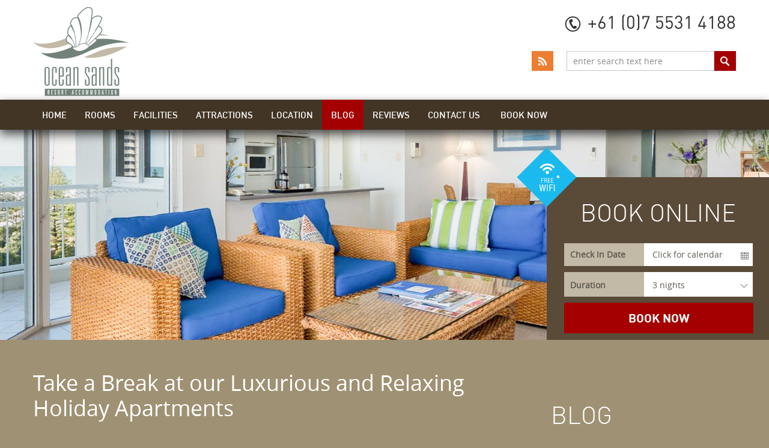

--- FILE ---
content_type: text/html; charset=UTF-8
request_url: https://www.oceansands.com.au/blog/take-a-break-at-our-luxurious-and-relaxing-holiday-apartments/91
body_size: 5347
content:
<!doctype html>
<html>
<head>
<meta charset="utf-8">
<title>Take a Break at our Luxurious and Relaxing Holiday Apartments - Ocean Sands Blog</title>
<meta name="description" content="Take a Break at our Luxurious and Relaxing Holiday Apartments - Holidays don't come often so you better make your count! The Gold Coast is one of the best places to spend your holiday in. Spend the entire afternoon lounging around the beach...." />


<script src="https://www.google.com/recaptcha/api.js"></script><script type="text/javascript">
var _gaq = _gaq || [];
_gaq.push(['_setAccount', 'UA-18590712-1'], ['_setAllowLinker', true], ['_setDomainName', 'none'], ['_setAllowHash', false], ['_trackPageview']);
(function() {
var ga = document.createElement('script'); ga.type = 'text/javascript'; ga.async = true;
ga.src = ('https:' == document.location.protocol ? 'https://ssl' : 'http://www') + '.google-analytics.com/ga.js'
var s = document.getElementsByTagName('script')[0]; s.parentNode.insertBefore(ga, s)
})();
</script>

<link rel="canonical" href="https://www.oceansands.com.au/blog/take-a-break-at-our-luxurious-and-relaxing-holiday-apartments/91" />
<link rel="alternate" media="only screen and (max-width: 640px)" href="https://m.oceansands.com.au/blog/take-a-break-at-our-luxurious-and-relaxing-holiday-apartments/91" />
<link rel="alternate" media="handheld" href="https://m.oceansands.com.au/blog/take-a-break-at-our-luxurious-and-relaxing-holiday-apartments/91" />
<link rel="alternate" title="Ocean Sands RSS" href="https://www.oceansands.com.au/blog/feed" type="application/rss+xml">
<link rel="stylesheet" type="text/css" href="/skin/css/bundle.css" />
<link rel="stylesheet" type="text/css" href="/skin/css/general.css" />

<script type="text/javascript" src="/skin/jscript/bundle.js"></script>
<script type="text/javascript" src="/skin/jscript/general.js"></script>

</head>
<body>
<div id="container-outer-bg">
  <div id="container-outer">
		<a id="top"></a><div id="header">
	<div class="container">
		<div class="logo"><a href="/"><img src="/skin/images/logo.png" alt="Ocean Sands" /></a></div>		<div class="right">
						<div class="phone">+61 (0)7 5531 4188</div>
			    	<div class="search">
        <form id="spform" method="post" action="https://www.oceansands.com.au/search">
					<input type="text" name="q" id="spq" value="enter search text here" class="clicknclear" /><input type="image" src="/skin/images/button-go.png" name="button" id="spbutton" value="Submit" class="button" /><input type="hidden" name="search" id="spsearch" value="1" />
        </form>
				<div class="clearright">&nbsp;</div>
      </div>				<div class="socialmedia">
		 
				 
		 
					<a href="https://www.oceansands.com.au/blog/feed" class="rss" target="_blank"><em>RSS Feed</em></a>
		 
	</div>
 						
		</div>
		<div class="clearboth">&nbsp;</div>
	</div>
  <div class="menuwrapper">
    <div class="container">
      <div id="menu"> 
	<ul>
		<li><a href="https://www.oceansands.com.au/" class="top">Home</a></li><li><a href="https://www.oceansands.com.au/rooms" class="top">Rooms</a></li><li><a href="https://www.oceansands.com.au/facilities" class="top">Facilities</a></li><li><a href="https://www.oceansands.com.au/attractions" class="top">Attractions</a></li><li><a href="https://www.oceansands.com.au/location" class="top">Location</a></li><li class="active"><a href="https://www.oceansands.com.au/blog" class="top">Blog</a></li><li><a href="https://www.oceansands.com.au/reviews" class="top">Reviews</a></li><li><a href="https://www.oceansands.com.au/contact" class="top parent ">Contact Us</a><ul><li><a href="https://www.oceansands.com.au/faq">FAQs</a></li></ul></li>				<li class="alt"><a href="https://oceansands.etourism.net.au/" target="_blank">Book Now</a></li>
			</ul>
</div>
    </div>
  </div>
</div>			
<div id="feature">
			<div class="featureimage" style="background-image: url(/assets/cache/ocean-sands-2016-47-1-2000x450c.jpg);">&nbsp;</div>
	    									<div id="booking"  >
        	<div class="booking-overlay">&nbsp;</div>
				<form name="res-booking-form" id="res-booking-form" method="post" action="https://oceansands.etourism.net.au/content/search/search-criteria.htm" enctype="application/x-www-form-urlencoded" target="_blank">
					<h3>Book Online</h3>
					<div class="bookingform">
						<span class="check-in"><em>Check In Date</em> <input name="check_in_date" id="bp_check_in_date" value="Click for calendar" readonly type="text" class="selectdate" style="float: none;" /></span>
						<span class="duration"><em>Duration</em> <select name="num_of_nights" id="bp_num_of_nights">
							<option value="1">1 night</option><option value="2">2 nights</option><option value="3" selected="selected">3 nights</option><option value="4">4 nights</option><option value="5">5 nights</option><option value="6">6 nights</option><option value="7">7 nights</option><option value="8">8 nights</option><option value="9">9 nights</option><option value="10">10 nights</option><option value="11">11 nights</option><option value="12">12 nights</option><option value="13">13 nights</option><option value="14">14 nights</option>								</select>
						</span>
						<div class="bookingbutton">
							<input type="submit" name="button" id="bp_submit" value="Book Now" class="button" />
						</div>
						<div class="clearleft">&nbsp;</div>
					</div>
					<input id="bp_check_out_date" name="check_out_date" type="hidden" value="" />
					<input id="bp_num_of_adults" name="num_of_adults" type="hidden" value="2" />
					<input id="bp_num_of_children" name="num_of_children" type="hidden" value="0" />
					<input id="bp_num_of_infants" name="num_of_infants" type="hidden" value="0" />
					<input id="bp_search" name="search" type="hidden" value="1" />     
				</form>
				</div>
    </div>

 
 
		<div class="content">
    	<div class="content-wrapper">
				<div class="left">
										<h1>Take a Break at our Luxurious and Relaxing Holiday Apartments</h1>
					<div class="entry">
						<div class="details" style="margin-bottom: 10px;">Posted
															in <a href="https://www.oceansands.com.au/blog/category/accommodation/1">Accommodation</a>
														@ <strong>Mar 25th 2015 6:53pm</strong>
															- By Administrator													</div>
						<a class="gallery-item" rel="blog" title="Take a Break at our Luxurious and Relaxing Holiday Apartments" href="/assets/cache/special-right-2-800x600.jpg"><img src="/assets/cache/special-right-2-300x200cy.jpg" width="300" height="200" title="Special Right 2" alt="Special Right 2" class="blog-image" /></a>
						<div class="summary">
							<p>
	Holidays don&rsquo;t come often so you better make your count! The Gold Coast is one of the best places to spend your holiday in. Spend the entire afternoon lounging around the beach. Engage in some exciting water activities like surfing, paddling an ocean kayak, or riding a jetski. Indulge in the premier shopping destinations and award-winning restaurant and cafes. Party the night away at the hippest clubs and trendiest night spots in Surfers Paradise.</p>
<p>
	After an exciting day, come home to ocean sands and take a break at our luxurious and relaxing holiday apartments. We are ideally located between the world-class beaches of Surfers Paradise and the calm waters of the Broadwater.</p>
<p>
	We offer 2 bedroom and 3 bedroom apartments perfect for families and groups of friends. The apartments are elegant, spacious and comfortable. They are fully furnished and contain everything you need for a relaxing and self-contained break. Our <a class="link" href="/main-beach-holiday-accommodation" target="_blank">Main Beach holiday accommodation</a> offers superb comfort with a main bedroom that has its own en-suite and walk-in robe, a separate main bathroom, and a fully equipped kitchen and laundry. Feel free to make your own home-cooked meals in your vvery own kitchen. All of our Main Beach apartments provide a large lounge with a separate dining area, and balconies with views of either the Broadwater, Marina or Hinterland. Feel free to set-up a nice al fresco breakfast on your balcony or simply get some fresh air while enjoying the Gold Coast sunshine. To those looking to add a dash of luxury to their holiday, we also offer Deluxe Luxury Apartments with an elegance and ambiance that will surpass all of your expectations.</p>
<p>
	Take a break at our luxurious and relaxing holiday apartments.<br />
	<br />
	Book now at <a href="http://oceansands.etourism.net.au" target="_blank">http://oceansands.etourism.net.au</a><br />
	&nbsp;</p>
						</div>
					<div class="socialwidgets">
	<div class="g-plusone" style="float: left" data-size="medium" data-annotation="bubble" data-width="100" ></div>	<div class="fb-like"  data-send="true" data-layout="button_count" data-width="250" data-show-faces="true"></div></div>
					</div>
					
					<a id="commentlist" name="commentlist"></a>
					<h2>Comments</h2>
															<a name="addcomment"></a>
					<h3>Add Your Comments</h3>
									<p>All comments will be submitted to the administrator for approval.</p>
														<form action="/blog/take-a-break-at-our-luxurious-and-relaxing-holiday-apartments/91#commentlist" method="post">
					<table cellspacing="0" class="form small">
						<tr>
							<th><label for="name">Your Name</label></th>
							<td class="required"><input type="text" name="name" id="name" /></td>
						</tr>
						<tr>
							<th><label for="email">Email</label></th>
							<td class="required"><input type="text" name="email" id="email" /></td>
						</tr>
						<tr>
							<th><label for="comments">Comments</label></th>
							<td class="required"><textarea name="comments" id="comments" rows="4" cols=""></textarea></td>
						</tr>
									<tr>
							<th>&nbsp;</th>
							<td><div class="g-recaptcha" data-sitekey="6LeehAgTAAAAADfFPhcCQGCv2j-HGVeb6lyiOo7k"></div></td>
						</tr>
												<tr>
							<th>&nbsp;</th>
							<td><input type="submit" name="addcomment" id="addcomment" value="Add Comment" class="button" /></td>
						</tr>
						<tr>
							<th>&nbsp;</th>
							<td align="right" class="required"><em>Required fields</em></td>
						</tr>
					</table>
					</form>
														
			</div>
			<div class="right">
				

<div class="panel">
  <h3>Blog Categories</h3>
	<ul>
					<li><div class="title"><a href="https://www.oceansands.com.au/blog/category/accommodation/1">Accommodation</a></div>
		<p>59 Blog  Entries </p></li>
					<li><div class="title"><a href="https://www.oceansands.com.au/blog/category/local-events/3">Local Events</a></div>
		<p>96 Blog  Entries </p></li>
					<li><div class="title"><a href="https://www.oceansands.com.au/blog/category/location-attractions/2">Location &amp; Attractions</a></div>
		<p>80 Blog  Entries </p></li>
		</ul>
</div>


<div class="panel blog">
  <h3>Latest Blogs</h3>
	<ul>
			<li>
			      <div class="details">June 26, 2024</div>
			<div class="title"><a href="https://www.oceansands.com.au/blog/unwind-and-recharge-at-ocean-sands-resort/238">Unwind and Recharge at Ocean Sands Resort</a></div>			
			<div class="summary">Discover the ultimate retreat at Ocean Sands Resort.... <a href="https://www.oceansands.com.au/blog/unwind-and-recharge-at-ocean-sands-resort/238" class="more">Read More</a></div>
		</li>
				<li>
			      <div class="details">May 15, 2024</div>
			<div class="title"><a href="https://www.oceansands.com.au/blog/beyond-the-beach-exploring-gold-coasts-hidden-gems/237">Beyond the Beach: Exploring Gold Coast's Hidden Gems</a></div>			
			<div class="summary">Uncover the hidden gems of the Gold Coast.... <a href="https://www.oceansands.com.au/blog/beyond-the-beach-exploring-gold-coasts-hidden-gems/237" class="more">Read More</a></div>
		</li>
				<li>
			      <div class="details">April 16, 2024</div>
			<div class="title"><a href="https://www.oceansands.com.au/blog/family-adventures-on-the-gold-coast/236">Family Adventures on the Gold Coast</a></div>			
			<div class="summary">The Gold Coast isn't just a playground for surfers and sunbathers; it's a wonderland for families.... <a href="https://www.oceansands.com.au/blog/family-adventures-on-the-gold-coast/236" class="more">Read More</a></div>
		</li>
			</ul>
	</div>

<div class="panel">
  <h3>Tag Cloud</h3>
	<div class="text">
			 <a style="font-size: 10px" href="https://www.oceansands.com.au/blog/tag/"></a>
		</div>
</div>

<div class="panel">
	<h3>Older Articles</h3>
	<ul class="archive">
					<li><a href="https://www.oceansands.com.au/blog/archive/202406">June 2024</a></li>
					<li><a href="https://www.oceansands.com.au/blog/archive/202405">May 2024</a></li>
					<li><a href="https://www.oceansands.com.au/blog/archive/202404">April 2024</a></li>
					<li><a href="https://www.oceansands.com.au/blog/archive/202403">March 2024</a></li>
					<li><a href="https://www.oceansands.com.au/blog/archive/202402">February 2024</a></li>
					<li><a href="https://www.oceansands.com.au/blog/archive/202312">December 2023</a></li>
					<li><a href="https://www.oceansands.com.au/blog/archive/202311">November 2023</a></li>
					<li><a href="https://www.oceansands.com.au/blog/archive/202310">October 2023</a></li>
					<li><a href="https://www.oceansands.com.au/blog/archive/202309">September 2023</a></li>
					<li><a href="https://www.oceansands.com.au/blog/archive/202308">August 2023</a></li>
					<li><a href="https://www.oceansands.com.au/blog/archive/202307">July 2023</a></li>
					<li><a href="https://www.oceansands.com.au/blog/archive/202306">June 2023</a></li>
					<li><a href="https://www.oceansands.com.au/blog/archive/202305">May 2023</a></li>
					<li><a href="https://www.oceansands.com.au/blog/archive/202304">April 2023</a></li>
					<li><a href="https://www.oceansands.com.au/blog/archive/202303">March 2023</a></li>
					<li><a href="https://www.oceansands.com.au/blog/archive/202302">February 2023</a></li>
					<li><a href="https://www.oceansands.com.au/blog/archive/202301">January 2023</a></li>
					<li><a href="https://www.oceansands.com.au/blog/archive/202212">December 2022</a></li>
					<li><a href="https://www.oceansands.com.au/blog/archive/202211">November 2022</a></li>
					<li><a href="https://www.oceansands.com.au/blog/archive/202210">October 2022</a></li>
					<li><a href="https://www.oceansands.com.au/blog/archive/202209">September 2022</a></li>
					<li><a href="https://www.oceansands.com.au/blog/archive/202208">August 2022</a></li>
					<li><a href="https://www.oceansands.com.au/blog/archive/202207">July 2022</a></li>
					<li><a href="https://www.oceansands.com.au/blog/archive/202206">June 2022</a></li>
					<li><a href="https://www.oceansands.com.au/blog/archive/202205">May 2022</a></li>
					<li><a href="https://www.oceansands.com.au/blog/archive/202203">March 2022</a></li>
					<li><a href="https://www.oceansands.com.au/blog/archive/202202">February 2022</a></li>
					<li><a href="https://www.oceansands.com.au/blog/archive/202201">January 2022</a></li>
					<li><a href="https://www.oceansands.com.au/blog/archive/202112">December 2021</a></li>
					<li><a href="https://www.oceansands.com.au/blog/archive/202111">November 2021</a></li>
					<li><a href="https://www.oceansands.com.au/blog/archive/202110">October 2021</a></li>
					<li><a href="https://www.oceansands.com.au/blog/archive/202003">March 2020</a></li>
					<li><a href="https://www.oceansands.com.au/blog/archive/202002">February 2020</a></li>
					<li><a href="https://www.oceansands.com.au/blog/archive/202001">January 2020</a></li>
					<li><a href="https://www.oceansands.com.au/blog/archive/201912">December 2019</a></li>
					<li><a href="https://www.oceansands.com.au/blog/archive/201911">November 2019</a></li>
					<li><a href="https://www.oceansands.com.au/blog/archive/201910">October 2019</a></li>
					<li><a href="https://www.oceansands.com.au/blog/archive/201909">September 2019</a></li>
					<li><a href="https://www.oceansands.com.au/blog/archive/201908">August 2019</a></li>
					<li><a href="https://www.oceansands.com.au/blog/archive/201907">July 2019</a></li>
					<li><a href="https://www.oceansands.com.au/blog/archive/201906">June 2019</a></li>
					<li><a href="https://www.oceansands.com.au/blog/archive/201905">May 2019</a></li>
					<li><a href="https://www.oceansands.com.au/blog/archive/201904">April 2019</a></li>
					<li><a href="https://www.oceansands.com.au/blog/archive/201903">March 2019</a></li>
					<li><a href="https://www.oceansands.com.au/blog/archive/201902">February 2019</a></li>
					<li><a href="https://www.oceansands.com.au/blog/archive/201901">January 2019</a></li>
					<li><a href="https://www.oceansands.com.au/blog/archive/201812">December 2018</a></li>
					<li><a href="https://www.oceansands.com.au/blog/archive/201811">November 2018</a></li>
					<li><a href="https://www.oceansands.com.au/blog/archive/201810">October 2018</a></li>
					<li><a href="https://www.oceansands.com.au/blog/archive/201809">September 2018</a></li>
					<li><a href="https://www.oceansands.com.au/blog/archive/201808">August 2018</a></li>
					<li><a href="https://www.oceansands.com.au/blog/archive/201807">July 2018</a></li>
					<li><a href="https://www.oceansands.com.au/blog/archive/201806">June 2018</a></li>
					<li><a href="https://www.oceansands.com.au/blog/archive/201805">May 2018</a></li>
					<li><a href="https://www.oceansands.com.au/blog/archive/201804">April 2018</a></li>
					<li><a href="https://www.oceansands.com.au/blog/archive/201803">March 2018</a></li>
					<li><a href="https://www.oceansands.com.au/blog/archive/201802">February 2018</a></li>
					<li><a href="https://www.oceansands.com.au/blog/archive/201801">January 2018</a></li>
					<li><a href="https://www.oceansands.com.au/blog/archive/201712">December 2017</a></li>
					<li><a href="https://www.oceansands.com.au/blog/archive/201711">November 2017</a></li>
					<li><a href="https://www.oceansands.com.au/blog/archive/201710">October 2017</a></li>
					<li><a href="https://www.oceansands.com.au/blog/archive/201709">September 2017</a></li>
					<li><a href="https://www.oceansands.com.au/blog/archive/201708">August 2017</a></li>
					<li><a href="https://www.oceansands.com.au/blog/archive/201706">June 2017</a></li>
					<li><a href="https://www.oceansands.com.au/blog/archive/201705">May 2017</a></li>
					<li><a href="https://www.oceansands.com.au/blog/archive/201704">April 2017</a></li>
					<li><a href="https://www.oceansands.com.au/blog/archive/201703">March 2017</a></li>
					<li><a href="https://www.oceansands.com.au/blog/archive/201702">February 2017</a></li>
					<li><a href="https://www.oceansands.com.au/blog/archive/201701">January 2017</a></li>
					<li><a href="https://www.oceansands.com.au/blog/archive/201612">December 2016</a></li>
					<li><a href="https://www.oceansands.com.au/blog/archive/201611">November 2016</a></li>
					<li><a href="https://www.oceansands.com.au/blog/archive/201610">October 2016</a></li>
					<li><a href="https://www.oceansands.com.au/blog/archive/201609">September 2016</a></li>
					<li><a href="https://www.oceansands.com.au/blog/archive/201608">August 2016</a></li>
					<li><a href="https://www.oceansands.com.au/blog/archive/201607">July 2016</a></li>
					<li><a href="https://www.oceansands.com.au/blog/archive/201606">June 2016</a></li>
					<li><a href="https://www.oceansands.com.au/blog/archive/201605">May 2016</a></li>
					<li><a href="https://www.oceansands.com.au/blog/archive/201604">April 2016</a></li>
					<li><a href="https://www.oceansands.com.au/blog/archive/201603">March 2016</a></li>
					<li><a href="https://www.oceansands.com.au/blog/archive/201602">February 2016</a></li>
					<li><a href="https://www.oceansands.com.au/blog/archive/201601">January 2016</a></li>
					<li><a href="https://www.oceansands.com.au/blog/archive/201512">December 2015</a></li>
					<li><a href="https://www.oceansands.com.au/blog/archive/201511">November 2015</a></li>
					<li><a href="https://www.oceansands.com.au/blog/archive/201510">October 2015</a></li>
					<li><a href="https://www.oceansands.com.au/blog/archive/201509">September 2015</a></li>
					<li><a href="https://www.oceansands.com.au/blog/archive/201508">August 2015</a></li>
					<li><a href="https://www.oceansands.com.au/blog/archive/201507">July 2015</a></li>
					<li><a href="https://www.oceansands.com.au/blog/archive/201506">June 2015</a></li>
					<li><a href="https://www.oceansands.com.au/blog/archive/201505">May 2015</a></li>
					<li><a href="https://www.oceansands.com.au/blog/archive/201504">April 2015</a></li>
					<li><a href="https://www.oceansands.com.au/blog/archive/201503">March 2015</a></li>
					<li><a href="https://www.oceansands.com.au/blog/archive/201502">February 2015</a></li>
					<li><a href="https://www.oceansands.com.au/blog/archive/201501">January 2015</a></li>
					<li><a href="https://www.oceansands.com.au/blog/archive/201412">December 2014</a></li>
					<li><a href="https://www.oceansands.com.au/blog/archive/201411">November 2014</a></li>
					<li><a href="https://www.oceansands.com.au/blog/archive/201410">October 2014</a></li>
					<li><a href="https://www.oceansands.com.au/blog/archive/201409">September 2014</a></li>
					<li><a href="https://www.oceansands.com.au/blog/archive/201408">August 2014</a></li>
					<li><a href="https://www.oceansands.com.au/blog/archive/201407">July 2014</a></li>
					<li><a href="https://www.oceansands.com.au/blog/archive/201406">June 2014</a></li>
					<li><a href="https://www.oceansands.com.au/blog/archive/201405">May 2014</a></li>
					<li><a href="https://www.oceansands.com.au/blog/archive/201404">April 2014</a></li>
					<li><a href="https://www.oceansands.com.au/blog/archive/201403">March 2014</a></li>
					<li><a href="https://www.oceansands.com.au/blog/archive/201402">February 2014</a></li>
					<li><a href="https://www.oceansands.com.au/blog/archive/201401">January 2014</a></li>
					<li><a href="https://www.oceansands.com.au/blog/archive/201312">December 2013</a></li>
					<li><a href="https://www.oceansands.com.au/blog/archive/201311">November 2013</a></li>
					<li><a href="https://www.oceansands.com.au/blog/archive/201310">October 2013</a></li>
					<li><a href="https://www.oceansands.com.au/blog/archive/201309">September 2013</a></li>
					<li><a href="https://www.oceansands.com.au/blog/archive/201308">August 2013</a></li>
					<li><a href="https://www.oceansands.com.au/blog/archive/201307">July 2013</a></li>
					<li><a href="https://www.oceansands.com.au/blog/archive/201306">June 2013</a></li>
					<li><a href="https://www.oceansands.com.au/blog/archive/201305">May 2013</a></li>
					<li><a href="https://www.oceansands.com.au/blog/archive/201304">April 2013</a></li>
					<li><a href="https://www.oceansands.com.au/blog/archive/201303">March 2013</a></li>
					<li><a href="https://www.oceansands.com.au/blog/archive/201302">February 2013</a></li>
					<li><a href="https://www.oceansands.com.au/blog/archive/201301">January 2013</a></li>
					<li><a href="https://www.oceansands.com.au/blog/archive/201212">December 2012</a></li>
					<li><a href="https://www.oceansands.com.au/blog/archive/201211">November 2012</a></li>
					<li><a href="https://www.oceansands.com.au/blog/archive/201210">October 2012</a></li>
					<li><a href="https://www.oceansands.com.au/blog/archive/201209">September 2012</a></li>
					<li><a href="https://www.oceansands.com.au/blog/archive/201208">August 2012</a></li>
					<li><a href="https://www.oceansands.com.au/blog/archive/201207">July 2012</a></li>
					<li><a href="https://www.oceansands.com.au/blog/archive/201206">June 2012</a></li>
					<li><a href="https://www.oceansands.com.au/blog/archive/201205">May 2012</a></li>
					<li><a href="https://www.oceansands.com.au/blog/archive/201204">April 2012</a></li>
					<li><a href="https://www.oceansands.com.au/blog/archive/201203">March 2012</a></li>
					<li><a href="https://www.oceansands.com.au/blog/archive/201202">February 2012</a></li>
					<li><a href="https://www.oceansands.com.au/blog/archive/201201">January 2012</a></li>
					<li><a href="https://www.oceansands.com.au/blog/archive/201111">November 2011</a></li>
					<li><a href="https://www.oceansands.com.au/blog/archive/201109">September 2011</a></li>
					<li><a href="https://www.oceansands.com.au/blog/archive/201108">August 2011</a></li>
					<li><a href="https://www.oceansands.com.au/blog/archive/201104">April 2011</a></li>
					<li><a href="https://www.oceansands.com.au/blog/archive/201103">March 2011</a></li>
					<li><a href="https://www.oceansands.com.au/blog/archive/201102">February 2011</a></li>
					<li><a href="https://www.oceansands.com.au/blog/archive/201101">January 2011</a></li>
					<li><a href="https://www.oceansands.com.au/blog/archive/201012">December 2010</a></li>
					<li><a href="https://www.oceansands.com.au/blog/archive/201002">February 2010</a></li>
			</ul>
</div>			</div>
			<div class="clearboth">&nbsp;</div>
       
      </div>
		</div>
		
				
		
<div id="footer">
	<div class="container">
		<div class="footermenu">
			<ul><li><a href="https://www.oceansands.com.au/main-beach-holiday-accommodation" class="top">Main Beach Holiday Accommodation</a></li><li><a href="https://www.oceansands.com.au/main-beach-family-accommodation" class="top">Main Beach Family Accommodation</a></li><li><a href="https://www.oceansands.com.au/main-beach-apartment-accommodation" class="top">Main Beach Apartment Accommodation</a></li><li><a href="https://www.oceansands.com.au/main-beach-3-bedroom-apartments" class="top">Main Beach 2 &amp; 3 Bedroom Apartments</a></li><li><a href="https://www.oceansands.com.au/cheap-accommodation-main-beach" class="top">Affordable Accommodation Main Beach</a></li></ul>		</div>
    	<div class="socialmedia">
		 
				 
		 
					<a href="https://www.oceansands.com.au/blog/feed" class="rss" target="_blank"><em>RSS Feed</em></a>
		 
	</div>
 		<div class="vcard">
			<span class="org">Ocean Sands Resort</span>
			<span class="adr">
				<span class="street-address">11 -17 Hughes Avenue</span> <span class="locality">Main Beach</span>, <span class="region">Gold Coast</span><br /><span class="postal-code">4217</span> <span class="country-name">Australia</span>
			</span>
			<ul>
				<li>Email: <a class="email" href="/cdn-cgi/l/email-protection#a6c4c9c9cdcfc8c1d5e6c9c5c3c7c8d5c7c8c2d588c5c9cb88c7d3"><span class="__cf_email__" data-cfemail="f69499999d9f989185b699959397988597989285d895999bd89783">[email&#160;protected]</span></a></li>
			 <li>Phone: <span class="tel">+61 (0)7 5531 4188</span></li>
			 			</ul>
		</div>
		<div class="clearboth">&nbsp;</div>
	</div>
  <div class="copyright">
  	<div class="container">
			<ul><li><a href="https://www.oceansands.com.au/site-map" class="top">Site Map</a></li><li><a href="https://www.oceansands.com.au/privacy-policy" class="top">Privacy Policy</a></li><li><a href="https://www.oceansands.com.au/search" class="top">Search Site</a></li><li><a href="https://www.oceansands.com.au/terms-and-conditions" class="top">Terms and Conditions</a></li></ul>      <div class="right">      	
      	 <div class="footer-tags"><p>
	<a href="http://www.etourism.com.au/online-reservation-system" target="_blank">Hotel Booking System</a> : <a href="http://www.etourism.com.au/hotel-website-design" target="_blank">Hotel Website Design</a> by <a class="tag" href="http://www.etourism.com.au" target="_blank">&nbsp;</a></p>
</div>				<div class="left">Copyright &copy; 2014 Ocean Sands Gold Coast |&nbsp;</div>				       
      </div>
    </div>
    <div class="clearboth">&nbsp;</div>
	</div>		
</div> 
	</div>
</div>


<script data-cfasync="false" src="/cdn-cgi/scripts/5c5dd728/cloudflare-static/email-decode.min.js"></script><script defer src="https://static.cloudflareinsights.com/beacon.min.js/vcd15cbe7772f49c399c6a5babf22c1241717689176015" integrity="sha512-ZpsOmlRQV6y907TI0dKBHq9Md29nnaEIPlkf84rnaERnq6zvWvPUqr2ft8M1aS28oN72PdrCzSjY4U6VaAw1EQ==" data-cf-beacon='{"version":"2024.11.0","token":"42ef4ffa68af4d6ab1f5b723d12de461","r":1,"server_timing":{"name":{"cfCacheStatus":true,"cfEdge":true,"cfExtPri":true,"cfL4":true,"cfOrigin":true,"cfSpeedBrain":true},"location_startswith":null}}' crossorigin="anonymous"></script>
</body>
</html>

--- FILE ---
content_type: text/html; charset=utf-8
request_url: https://www.google.com/recaptcha/api2/anchor?ar=1&k=6LeehAgTAAAAADfFPhcCQGCv2j-HGVeb6lyiOo7k&co=aHR0cHM6Ly93d3cub2NlYW5zYW5kcy5jb20uYXU6NDQz&hl=en&v=PoyoqOPhxBO7pBk68S4YbpHZ&size=normal&anchor-ms=20000&execute-ms=30000&cb=1eo77qwp577l
body_size: 49243
content:
<!DOCTYPE HTML><html dir="ltr" lang="en"><head><meta http-equiv="Content-Type" content="text/html; charset=UTF-8">
<meta http-equiv="X-UA-Compatible" content="IE=edge">
<title>reCAPTCHA</title>
<style type="text/css">
/* cyrillic-ext */
@font-face {
  font-family: 'Roboto';
  font-style: normal;
  font-weight: 400;
  font-stretch: 100%;
  src: url(//fonts.gstatic.com/s/roboto/v48/KFO7CnqEu92Fr1ME7kSn66aGLdTylUAMa3GUBHMdazTgWw.woff2) format('woff2');
  unicode-range: U+0460-052F, U+1C80-1C8A, U+20B4, U+2DE0-2DFF, U+A640-A69F, U+FE2E-FE2F;
}
/* cyrillic */
@font-face {
  font-family: 'Roboto';
  font-style: normal;
  font-weight: 400;
  font-stretch: 100%;
  src: url(//fonts.gstatic.com/s/roboto/v48/KFO7CnqEu92Fr1ME7kSn66aGLdTylUAMa3iUBHMdazTgWw.woff2) format('woff2');
  unicode-range: U+0301, U+0400-045F, U+0490-0491, U+04B0-04B1, U+2116;
}
/* greek-ext */
@font-face {
  font-family: 'Roboto';
  font-style: normal;
  font-weight: 400;
  font-stretch: 100%;
  src: url(//fonts.gstatic.com/s/roboto/v48/KFO7CnqEu92Fr1ME7kSn66aGLdTylUAMa3CUBHMdazTgWw.woff2) format('woff2');
  unicode-range: U+1F00-1FFF;
}
/* greek */
@font-face {
  font-family: 'Roboto';
  font-style: normal;
  font-weight: 400;
  font-stretch: 100%;
  src: url(//fonts.gstatic.com/s/roboto/v48/KFO7CnqEu92Fr1ME7kSn66aGLdTylUAMa3-UBHMdazTgWw.woff2) format('woff2');
  unicode-range: U+0370-0377, U+037A-037F, U+0384-038A, U+038C, U+038E-03A1, U+03A3-03FF;
}
/* math */
@font-face {
  font-family: 'Roboto';
  font-style: normal;
  font-weight: 400;
  font-stretch: 100%;
  src: url(//fonts.gstatic.com/s/roboto/v48/KFO7CnqEu92Fr1ME7kSn66aGLdTylUAMawCUBHMdazTgWw.woff2) format('woff2');
  unicode-range: U+0302-0303, U+0305, U+0307-0308, U+0310, U+0312, U+0315, U+031A, U+0326-0327, U+032C, U+032F-0330, U+0332-0333, U+0338, U+033A, U+0346, U+034D, U+0391-03A1, U+03A3-03A9, U+03B1-03C9, U+03D1, U+03D5-03D6, U+03F0-03F1, U+03F4-03F5, U+2016-2017, U+2034-2038, U+203C, U+2040, U+2043, U+2047, U+2050, U+2057, U+205F, U+2070-2071, U+2074-208E, U+2090-209C, U+20D0-20DC, U+20E1, U+20E5-20EF, U+2100-2112, U+2114-2115, U+2117-2121, U+2123-214F, U+2190, U+2192, U+2194-21AE, U+21B0-21E5, U+21F1-21F2, U+21F4-2211, U+2213-2214, U+2216-22FF, U+2308-230B, U+2310, U+2319, U+231C-2321, U+2336-237A, U+237C, U+2395, U+239B-23B7, U+23D0, U+23DC-23E1, U+2474-2475, U+25AF, U+25B3, U+25B7, U+25BD, U+25C1, U+25CA, U+25CC, U+25FB, U+266D-266F, U+27C0-27FF, U+2900-2AFF, U+2B0E-2B11, U+2B30-2B4C, U+2BFE, U+3030, U+FF5B, U+FF5D, U+1D400-1D7FF, U+1EE00-1EEFF;
}
/* symbols */
@font-face {
  font-family: 'Roboto';
  font-style: normal;
  font-weight: 400;
  font-stretch: 100%;
  src: url(//fonts.gstatic.com/s/roboto/v48/KFO7CnqEu92Fr1ME7kSn66aGLdTylUAMaxKUBHMdazTgWw.woff2) format('woff2');
  unicode-range: U+0001-000C, U+000E-001F, U+007F-009F, U+20DD-20E0, U+20E2-20E4, U+2150-218F, U+2190, U+2192, U+2194-2199, U+21AF, U+21E6-21F0, U+21F3, U+2218-2219, U+2299, U+22C4-22C6, U+2300-243F, U+2440-244A, U+2460-24FF, U+25A0-27BF, U+2800-28FF, U+2921-2922, U+2981, U+29BF, U+29EB, U+2B00-2BFF, U+4DC0-4DFF, U+FFF9-FFFB, U+10140-1018E, U+10190-1019C, U+101A0, U+101D0-101FD, U+102E0-102FB, U+10E60-10E7E, U+1D2C0-1D2D3, U+1D2E0-1D37F, U+1F000-1F0FF, U+1F100-1F1AD, U+1F1E6-1F1FF, U+1F30D-1F30F, U+1F315, U+1F31C, U+1F31E, U+1F320-1F32C, U+1F336, U+1F378, U+1F37D, U+1F382, U+1F393-1F39F, U+1F3A7-1F3A8, U+1F3AC-1F3AF, U+1F3C2, U+1F3C4-1F3C6, U+1F3CA-1F3CE, U+1F3D4-1F3E0, U+1F3ED, U+1F3F1-1F3F3, U+1F3F5-1F3F7, U+1F408, U+1F415, U+1F41F, U+1F426, U+1F43F, U+1F441-1F442, U+1F444, U+1F446-1F449, U+1F44C-1F44E, U+1F453, U+1F46A, U+1F47D, U+1F4A3, U+1F4B0, U+1F4B3, U+1F4B9, U+1F4BB, U+1F4BF, U+1F4C8-1F4CB, U+1F4D6, U+1F4DA, U+1F4DF, U+1F4E3-1F4E6, U+1F4EA-1F4ED, U+1F4F7, U+1F4F9-1F4FB, U+1F4FD-1F4FE, U+1F503, U+1F507-1F50B, U+1F50D, U+1F512-1F513, U+1F53E-1F54A, U+1F54F-1F5FA, U+1F610, U+1F650-1F67F, U+1F687, U+1F68D, U+1F691, U+1F694, U+1F698, U+1F6AD, U+1F6B2, U+1F6B9-1F6BA, U+1F6BC, U+1F6C6-1F6CF, U+1F6D3-1F6D7, U+1F6E0-1F6EA, U+1F6F0-1F6F3, U+1F6F7-1F6FC, U+1F700-1F7FF, U+1F800-1F80B, U+1F810-1F847, U+1F850-1F859, U+1F860-1F887, U+1F890-1F8AD, U+1F8B0-1F8BB, U+1F8C0-1F8C1, U+1F900-1F90B, U+1F93B, U+1F946, U+1F984, U+1F996, U+1F9E9, U+1FA00-1FA6F, U+1FA70-1FA7C, U+1FA80-1FA89, U+1FA8F-1FAC6, U+1FACE-1FADC, U+1FADF-1FAE9, U+1FAF0-1FAF8, U+1FB00-1FBFF;
}
/* vietnamese */
@font-face {
  font-family: 'Roboto';
  font-style: normal;
  font-weight: 400;
  font-stretch: 100%;
  src: url(//fonts.gstatic.com/s/roboto/v48/KFO7CnqEu92Fr1ME7kSn66aGLdTylUAMa3OUBHMdazTgWw.woff2) format('woff2');
  unicode-range: U+0102-0103, U+0110-0111, U+0128-0129, U+0168-0169, U+01A0-01A1, U+01AF-01B0, U+0300-0301, U+0303-0304, U+0308-0309, U+0323, U+0329, U+1EA0-1EF9, U+20AB;
}
/* latin-ext */
@font-face {
  font-family: 'Roboto';
  font-style: normal;
  font-weight: 400;
  font-stretch: 100%;
  src: url(//fonts.gstatic.com/s/roboto/v48/KFO7CnqEu92Fr1ME7kSn66aGLdTylUAMa3KUBHMdazTgWw.woff2) format('woff2');
  unicode-range: U+0100-02BA, U+02BD-02C5, U+02C7-02CC, U+02CE-02D7, U+02DD-02FF, U+0304, U+0308, U+0329, U+1D00-1DBF, U+1E00-1E9F, U+1EF2-1EFF, U+2020, U+20A0-20AB, U+20AD-20C0, U+2113, U+2C60-2C7F, U+A720-A7FF;
}
/* latin */
@font-face {
  font-family: 'Roboto';
  font-style: normal;
  font-weight: 400;
  font-stretch: 100%;
  src: url(//fonts.gstatic.com/s/roboto/v48/KFO7CnqEu92Fr1ME7kSn66aGLdTylUAMa3yUBHMdazQ.woff2) format('woff2');
  unicode-range: U+0000-00FF, U+0131, U+0152-0153, U+02BB-02BC, U+02C6, U+02DA, U+02DC, U+0304, U+0308, U+0329, U+2000-206F, U+20AC, U+2122, U+2191, U+2193, U+2212, U+2215, U+FEFF, U+FFFD;
}
/* cyrillic-ext */
@font-face {
  font-family: 'Roboto';
  font-style: normal;
  font-weight: 500;
  font-stretch: 100%;
  src: url(//fonts.gstatic.com/s/roboto/v48/KFO7CnqEu92Fr1ME7kSn66aGLdTylUAMa3GUBHMdazTgWw.woff2) format('woff2');
  unicode-range: U+0460-052F, U+1C80-1C8A, U+20B4, U+2DE0-2DFF, U+A640-A69F, U+FE2E-FE2F;
}
/* cyrillic */
@font-face {
  font-family: 'Roboto';
  font-style: normal;
  font-weight: 500;
  font-stretch: 100%;
  src: url(//fonts.gstatic.com/s/roboto/v48/KFO7CnqEu92Fr1ME7kSn66aGLdTylUAMa3iUBHMdazTgWw.woff2) format('woff2');
  unicode-range: U+0301, U+0400-045F, U+0490-0491, U+04B0-04B1, U+2116;
}
/* greek-ext */
@font-face {
  font-family: 'Roboto';
  font-style: normal;
  font-weight: 500;
  font-stretch: 100%;
  src: url(//fonts.gstatic.com/s/roboto/v48/KFO7CnqEu92Fr1ME7kSn66aGLdTylUAMa3CUBHMdazTgWw.woff2) format('woff2');
  unicode-range: U+1F00-1FFF;
}
/* greek */
@font-face {
  font-family: 'Roboto';
  font-style: normal;
  font-weight: 500;
  font-stretch: 100%;
  src: url(//fonts.gstatic.com/s/roboto/v48/KFO7CnqEu92Fr1ME7kSn66aGLdTylUAMa3-UBHMdazTgWw.woff2) format('woff2');
  unicode-range: U+0370-0377, U+037A-037F, U+0384-038A, U+038C, U+038E-03A1, U+03A3-03FF;
}
/* math */
@font-face {
  font-family: 'Roboto';
  font-style: normal;
  font-weight: 500;
  font-stretch: 100%;
  src: url(//fonts.gstatic.com/s/roboto/v48/KFO7CnqEu92Fr1ME7kSn66aGLdTylUAMawCUBHMdazTgWw.woff2) format('woff2');
  unicode-range: U+0302-0303, U+0305, U+0307-0308, U+0310, U+0312, U+0315, U+031A, U+0326-0327, U+032C, U+032F-0330, U+0332-0333, U+0338, U+033A, U+0346, U+034D, U+0391-03A1, U+03A3-03A9, U+03B1-03C9, U+03D1, U+03D5-03D6, U+03F0-03F1, U+03F4-03F5, U+2016-2017, U+2034-2038, U+203C, U+2040, U+2043, U+2047, U+2050, U+2057, U+205F, U+2070-2071, U+2074-208E, U+2090-209C, U+20D0-20DC, U+20E1, U+20E5-20EF, U+2100-2112, U+2114-2115, U+2117-2121, U+2123-214F, U+2190, U+2192, U+2194-21AE, U+21B0-21E5, U+21F1-21F2, U+21F4-2211, U+2213-2214, U+2216-22FF, U+2308-230B, U+2310, U+2319, U+231C-2321, U+2336-237A, U+237C, U+2395, U+239B-23B7, U+23D0, U+23DC-23E1, U+2474-2475, U+25AF, U+25B3, U+25B7, U+25BD, U+25C1, U+25CA, U+25CC, U+25FB, U+266D-266F, U+27C0-27FF, U+2900-2AFF, U+2B0E-2B11, U+2B30-2B4C, U+2BFE, U+3030, U+FF5B, U+FF5D, U+1D400-1D7FF, U+1EE00-1EEFF;
}
/* symbols */
@font-face {
  font-family: 'Roboto';
  font-style: normal;
  font-weight: 500;
  font-stretch: 100%;
  src: url(//fonts.gstatic.com/s/roboto/v48/KFO7CnqEu92Fr1ME7kSn66aGLdTylUAMaxKUBHMdazTgWw.woff2) format('woff2');
  unicode-range: U+0001-000C, U+000E-001F, U+007F-009F, U+20DD-20E0, U+20E2-20E4, U+2150-218F, U+2190, U+2192, U+2194-2199, U+21AF, U+21E6-21F0, U+21F3, U+2218-2219, U+2299, U+22C4-22C6, U+2300-243F, U+2440-244A, U+2460-24FF, U+25A0-27BF, U+2800-28FF, U+2921-2922, U+2981, U+29BF, U+29EB, U+2B00-2BFF, U+4DC0-4DFF, U+FFF9-FFFB, U+10140-1018E, U+10190-1019C, U+101A0, U+101D0-101FD, U+102E0-102FB, U+10E60-10E7E, U+1D2C0-1D2D3, U+1D2E0-1D37F, U+1F000-1F0FF, U+1F100-1F1AD, U+1F1E6-1F1FF, U+1F30D-1F30F, U+1F315, U+1F31C, U+1F31E, U+1F320-1F32C, U+1F336, U+1F378, U+1F37D, U+1F382, U+1F393-1F39F, U+1F3A7-1F3A8, U+1F3AC-1F3AF, U+1F3C2, U+1F3C4-1F3C6, U+1F3CA-1F3CE, U+1F3D4-1F3E0, U+1F3ED, U+1F3F1-1F3F3, U+1F3F5-1F3F7, U+1F408, U+1F415, U+1F41F, U+1F426, U+1F43F, U+1F441-1F442, U+1F444, U+1F446-1F449, U+1F44C-1F44E, U+1F453, U+1F46A, U+1F47D, U+1F4A3, U+1F4B0, U+1F4B3, U+1F4B9, U+1F4BB, U+1F4BF, U+1F4C8-1F4CB, U+1F4D6, U+1F4DA, U+1F4DF, U+1F4E3-1F4E6, U+1F4EA-1F4ED, U+1F4F7, U+1F4F9-1F4FB, U+1F4FD-1F4FE, U+1F503, U+1F507-1F50B, U+1F50D, U+1F512-1F513, U+1F53E-1F54A, U+1F54F-1F5FA, U+1F610, U+1F650-1F67F, U+1F687, U+1F68D, U+1F691, U+1F694, U+1F698, U+1F6AD, U+1F6B2, U+1F6B9-1F6BA, U+1F6BC, U+1F6C6-1F6CF, U+1F6D3-1F6D7, U+1F6E0-1F6EA, U+1F6F0-1F6F3, U+1F6F7-1F6FC, U+1F700-1F7FF, U+1F800-1F80B, U+1F810-1F847, U+1F850-1F859, U+1F860-1F887, U+1F890-1F8AD, U+1F8B0-1F8BB, U+1F8C0-1F8C1, U+1F900-1F90B, U+1F93B, U+1F946, U+1F984, U+1F996, U+1F9E9, U+1FA00-1FA6F, U+1FA70-1FA7C, U+1FA80-1FA89, U+1FA8F-1FAC6, U+1FACE-1FADC, U+1FADF-1FAE9, U+1FAF0-1FAF8, U+1FB00-1FBFF;
}
/* vietnamese */
@font-face {
  font-family: 'Roboto';
  font-style: normal;
  font-weight: 500;
  font-stretch: 100%;
  src: url(//fonts.gstatic.com/s/roboto/v48/KFO7CnqEu92Fr1ME7kSn66aGLdTylUAMa3OUBHMdazTgWw.woff2) format('woff2');
  unicode-range: U+0102-0103, U+0110-0111, U+0128-0129, U+0168-0169, U+01A0-01A1, U+01AF-01B0, U+0300-0301, U+0303-0304, U+0308-0309, U+0323, U+0329, U+1EA0-1EF9, U+20AB;
}
/* latin-ext */
@font-face {
  font-family: 'Roboto';
  font-style: normal;
  font-weight: 500;
  font-stretch: 100%;
  src: url(//fonts.gstatic.com/s/roboto/v48/KFO7CnqEu92Fr1ME7kSn66aGLdTylUAMa3KUBHMdazTgWw.woff2) format('woff2');
  unicode-range: U+0100-02BA, U+02BD-02C5, U+02C7-02CC, U+02CE-02D7, U+02DD-02FF, U+0304, U+0308, U+0329, U+1D00-1DBF, U+1E00-1E9F, U+1EF2-1EFF, U+2020, U+20A0-20AB, U+20AD-20C0, U+2113, U+2C60-2C7F, U+A720-A7FF;
}
/* latin */
@font-face {
  font-family: 'Roboto';
  font-style: normal;
  font-weight: 500;
  font-stretch: 100%;
  src: url(//fonts.gstatic.com/s/roboto/v48/KFO7CnqEu92Fr1ME7kSn66aGLdTylUAMa3yUBHMdazQ.woff2) format('woff2');
  unicode-range: U+0000-00FF, U+0131, U+0152-0153, U+02BB-02BC, U+02C6, U+02DA, U+02DC, U+0304, U+0308, U+0329, U+2000-206F, U+20AC, U+2122, U+2191, U+2193, U+2212, U+2215, U+FEFF, U+FFFD;
}
/* cyrillic-ext */
@font-face {
  font-family: 'Roboto';
  font-style: normal;
  font-weight: 900;
  font-stretch: 100%;
  src: url(//fonts.gstatic.com/s/roboto/v48/KFO7CnqEu92Fr1ME7kSn66aGLdTylUAMa3GUBHMdazTgWw.woff2) format('woff2');
  unicode-range: U+0460-052F, U+1C80-1C8A, U+20B4, U+2DE0-2DFF, U+A640-A69F, U+FE2E-FE2F;
}
/* cyrillic */
@font-face {
  font-family: 'Roboto';
  font-style: normal;
  font-weight: 900;
  font-stretch: 100%;
  src: url(//fonts.gstatic.com/s/roboto/v48/KFO7CnqEu92Fr1ME7kSn66aGLdTylUAMa3iUBHMdazTgWw.woff2) format('woff2');
  unicode-range: U+0301, U+0400-045F, U+0490-0491, U+04B0-04B1, U+2116;
}
/* greek-ext */
@font-face {
  font-family: 'Roboto';
  font-style: normal;
  font-weight: 900;
  font-stretch: 100%;
  src: url(//fonts.gstatic.com/s/roboto/v48/KFO7CnqEu92Fr1ME7kSn66aGLdTylUAMa3CUBHMdazTgWw.woff2) format('woff2');
  unicode-range: U+1F00-1FFF;
}
/* greek */
@font-face {
  font-family: 'Roboto';
  font-style: normal;
  font-weight: 900;
  font-stretch: 100%;
  src: url(//fonts.gstatic.com/s/roboto/v48/KFO7CnqEu92Fr1ME7kSn66aGLdTylUAMa3-UBHMdazTgWw.woff2) format('woff2');
  unicode-range: U+0370-0377, U+037A-037F, U+0384-038A, U+038C, U+038E-03A1, U+03A3-03FF;
}
/* math */
@font-face {
  font-family: 'Roboto';
  font-style: normal;
  font-weight: 900;
  font-stretch: 100%;
  src: url(//fonts.gstatic.com/s/roboto/v48/KFO7CnqEu92Fr1ME7kSn66aGLdTylUAMawCUBHMdazTgWw.woff2) format('woff2');
  unicode-range: U+0302-0303, U+0305, U+0307-0308, U+0310, U+0312, U+0315, U+031A, U+0326-0327, U+032C, U+032F-0330, U+0332-0333, U+0338, U+033A, U+0346, U+034D, U+0391-03A1, U+03A3-03A9, U+03B1-03C9, U+03D1, U+03D5-03D6, U+03F0-03F1, U+03F4-03F5, U+2016-2017, U+2034-2038, U+203C, U+2040, U+2043, U+2047, U+2050, U+2057, U+205F, U+2070-2071, U+2074-208E, U+2090-209C, U+20D0-20DC, U+20E1, U+20E5-20EF, U+2100-2112, U+2114-2115, U+2117-2121, U+2123-214F, U+2190, U+2192, U+2194-21AE, U+21B0-21E5, U+21F1-21F2, U+21F4-2211, U+2213-2214, U+2216-22FF, U+2308-230B, U+2310, U+2319, U+231C-2321, U+2336-237A, U+237C, U+2395, U+239B-23B7, U+23D0, U+23DC-23E1, U+2474-2475, U+25AF, U+25B3, U+25B7, U+25BD, U+25C1, U+25CA, U+25CC, U+25FB, U+266D-266F, U+27C0-27FF, U+2900-2AFF, U+2B0E-2B11, U+2B30-2B4C, U+2BFE, U+3030, U+FF5B, U+FF5D, U+1D400-1D7FF, U+1EE00-1EEFF;
}
/* symbols */
@font-face {
  font-family: 'Roboto';
  font-style: normal;
  font-weight: 900;
  font-stretch: 100%;
  src: url(//fonts.gstatic.com/s/roboto/v48/KFO7CnqEu92Fr1ME7kSn66aGLdTylUAMaxKUBHMdazTgWw.woff2) format('woff2');
  unicode-range: U+0001-000C, U+000E-001F, U+007F-009F, U+20DD-20E0, U+20E2-20E4, U+2150-218F, U+2190, U+2192, U+2194-2199, U+21AF, U+21E6-21F0, U+21F3, U+2218-2219, U+2299, U+22C4-22C6, U+2300-243F, U+2440-244A, U+2460-24FF, U+25A0-27BF, U+2800-28FF, U+2921-2922, U+2981, U+29BF, U+29EB, U+2B00-2BFF, U+4DC0-4DFF, U+FFF9-FFFB, U+10140-1018E, U+10190-1019C, U+101A0, U+101D0-101FD, U+102E0-102FB, U+10E60-10E7E, U+1D2C0-1D2D3, U+1D2E0-1D37F, U+1F000-1F0FF, U+1F100-1F1AD, U+1F1E6-1F1FF, U+1F30D-1F30F, U+1F315, U+1F31C, U+1F31E, U+1F320-1F32C, U+1F336, U+1F378, U+1F37D, U+1F382, U+1F393-1F39F, U+1F3A7-1F3A8, U+1F3AC-1F3AF, U+1F3C2, U+1F3C4-1F3C6, U+1F3CA-1F3CE, U+1F3D4-1F3E0, U+1F3ED, U+1F3F1-1F3F3, U+1F3F5-1F3F7, U+1F408, U+1F415, U+1F41F, U+1F426, U+1F43F, U+1F441-1F442, U+1F444, U+1F446-1F449, U+1F44C-1F44E, U+1F453, U+1F46A, U+1F47D, U+1F4A3, U+1F4B0, U+1F4B3, U+1F4B9, U+1F4BB, U+1F4BF, U+1F4C8-1F4CB, U+1F4D6, U+1F4DA, U+1F4DF, U+1F4E3-1F4E6, U+1F4EA-1F4ED, U+1F4F7, U+1F4F9-1F4FB, U+1F4FD-1F4FE, U+1F503, U+1F507-1F50B, U+1F50D, U+1F512-1F513, U+1F53E-1F54A, U+1F54F-1F5FA, U+1F610, U+1F650-1F67F, U+1F687, U+1F68D, U+1F691, U+1F694, U+1F698, U+1F6AD, U+1F6B2, U+1F6B9-1F6BA, U+1F6BC, U+1F6C6-1F6CF, U+1F6D3-1F6D7, U+1F6E0-1F6EA, U+1F6F0-1F6F3, U+1F6F7-1F6FC, U+1F700-1F7FF, U+1F800-1F80B, U+1F810-1F847, U+1F850-1F859, U+1F860-1F887, U+1F890-1F8AD, U+1F8B0-1F8BB, U+1F8C0-1F8C1, U+1F900-1F90B, U+1F93B, U+1F946, U+1F984, U+1F996, U+1F9E9, U+1FA00-1FA6F, U+1FA70-1FA7C, U+1FA80-1FA89, U+1FA8F-1FAC6, U+1FACE-1FADC, U+1FADF-1FAE9, U+1FAF0-1FAF8, U+1FB00-1FBFF;
}
/* vietnamese */
@font-face {
  font-family: 'Roboto';
  font-style: normal;
  font-weight: 900;
  font-stretch: 100%;
  src: url(//fonts.gstatic.com/s/roboto/v48/KFO7CnqEu92Fr1ME7kSn66aGLdTylUAMa3OUBHMdazTgWw.woff2) format('woff2');
  unicode-range: U+0102-0103, U+0110-0111, U+0128-0129, U+0168-0169, U+01A0-01A1, U+01AF-01B0, U+0300-0301, U+0303-0304, U+0308-0309, U+0323, U+0329, U+1EA0-1EF9, U+20AB;
}
/* latin-ext */
@font-face {
  font-family: 'Roboto';
  font-style: normal;
  font-weight: 900;
  font-stretch: 100%;
  src: url(//fonts.gstatic.com/s/roboto/v48/KFO7CnqEu92Fr1ME7kSn66aGLdTylUAMa3KUBHMdazTgWw.woff2) format('woff2');
  unicode-range: U+0100-02BA, U+02BD-02C5, U+02C7-02CC, U+02CE-02D7, U+02DD-02FF, U+0304, U+0308, U+0329, U+1D00-1DBF, U+1E00-1E9F, U+1EF2-1EFF, U+2020, U+20A0-20AB, U+20AD-20C0, U+2113, U+2C60-2C7F, U+A720-A7FF;
}
/* latin */
@font-face {
  font-family: 'Roboto';
  font-style: normal;
  font-weight: 900;
  font-stretch: 100%;
  src: url(//fonts.gstatic.com/s/roboto/v48/KFO7CnqEu92Fr1ME7kSn66aGLdTylUAMa3yUBHMdazQ.woff2) format('woff2');
  unicode-range: U+0000-00FF, U+0131, U+0152-0153, U+02BB-02BC, U+02C6, U+02DA, U+02DC, U+0304, U+0308, U+0329, U+2000-206F, U+20AC, U+2122, U+2191, U+2193, U+2212, U+2215, U+FEFF, U+FFFD;
}

</style>
<link rel="stylesheet" type="text/css" href="https://www.gstatic.com/recaptcha/releases/PoyoqOPhxBO7pBk68S4YbpHZ/styles__ltr.css">
<script nonce="t_oxzbQs5C85vMRFaNMqqg" type="text/javascript">window['__recaptcha_api'] = 'https://www.google.com/recaptcha/api2/';</script>
<script type="text/javascript" src="https://www.gstatic.com/recaptcha/releases/PoyoqOPhxBO7pBk68S4YbpHZ/recaptcha__en.js" nonce="t_oxzbQs5C85vMRFaNMqqg">
      
    </script></head>
<body><div id="rc-anchor-alert" class="rc-anchor-alert"></div>
<input type="hidden" id="recaptcha-token" value="[base64]">
<script type="text/javascript" nonce="t_oxzbQs5C85vMRFaNMqqg">
      recaptcha.anchor.Main.init("[\x22ainput\x22,[\x22bgdata\x22,\x22\x22,\[base64]/[base64]/[base64]/[base64]/[base64]/[base64]/KGcoTywyNTMsTy5PKSxVRyhPLEMpKTpnKE8sMjUzLEMpLE8pKSxsKSksTykpfSxieT1mdW5jdGlvbihDLE8sdSxsKXtmb3IobD0odT1SKEMpLDApO08+MDtPLS0pbD1sPDw4fFooQyk7ZyhDLHUsbCl9LFVHPWZ1bmN0aW9uKEMsTyl7Qy5pLmxlbmd0aD4xMDQ/[base64]/[base64]/[base64]/[base64]/[base64]/[base64]/[base64]\\u003d\x22,\[base64]\\u003d\x22,\x22Q3AKTsO9w40aEnZHwpd/w4MmMlwJwq7Cul/DjmIOR8KHQQnCusOKJE5yA23Dt8OawpjCuRQEbsOkw6TCpxxAFVnDhgjDlX8HwoF3IsKVw73Cm8KbJBsWw4LCoSbCkBNLwrs/[base64]/QS4hdcK7e8O/DHfDth/CrcKZZhrDlsO/wrjCrSkjQMOuTMOXw7AjR8OEw6/CpCIxw57ClsONFCPDvSvCk8KTw4XDqhDDlkUGR8KKOB3Dp2DCusOcw7EabcKmVwU2e8Klw7PClw/Dk8KCCMOSw6nDrcKPwo03Qj/ClnjDoS4Xw4pFwr7DtcKww73CtcKBw6zDuAhWUsKqd3sAcErDlkA4wpXDnX/CsELCpcOUwrRiw70WLMKWRMOuXMKsw45dXB7DrsK6w5VbTcOERxDClsKMwrrDsMOXVw7CtgIQcMKrw4HCiUPCr3/[base64]/wpzCuMKCw4LDlMKOwqU7wqnDlgoiwqkiCRZpV8K/w4XDoSLCmAjCli9/[base64]/w6xjbMORw7nCvVPDhsOdw6bCq8Kiw77CpsKow7XCuMObw5vDmB1eUGtGVsKgwo4aWkzCnTDDqhbCg8KRG8Kmw70sW8KVEsKNdsKQcGlXO8OIAnRmLxTCliXDpDJkF8O/w6TDlMOgw7YeGUjDkFIYwr7DhB3CvV5Nwq7DvsKUDDTDuV3CsMOyGG3Djn/CisOVLsOfYsKww43DqMKlwq8pw7nCjsOWKw/CnwXCrljCu0xhw7bDtGsRZVoxK8O3esK5w7/DtMKsDcOAwpczAsOYwrnDssKsw4/DsMKQwpfCtA/[base64]/w6p0w5vCssOiJzFqw4RnwqLCiEjDpnnDk0TDpmQAw6leY8KGBj/[base64]/wq7DkRFfw5XCkXRKwq7CsGsowoYOwoBBwqoLwrTCpcKcBcOowrsHQnBNwpDDimzCu8Osa2Rxw5bCvEsJQMKYDiZjKQxJIcOPwrvDrMKVXsOYwpjDgAbDtDHCuHlyw7rDrBHDpTLCusOLZmN4wo7DrR/DhnzCj8KtSQIBecK2w4INLQ/DocKTw5jCmMK2csOrwpsyOi4nQQrCmSXCkcOOLMOMaUzClTF1NsKBw480wqwkw7nCpcOTwonCkcKXPsOaZw/DnMOEwpfDu2hmwrQGFsKpw6cNZ8O7MnDDq1XCuxgqA8KgRH/DgsK+wrjCi2TDuCjCi8KTXytlwqvCmGbCp2jCrzJQFcKNYMOaeVnDs8Kewp3CucKifzrDglsoHMKWHsOlwrEhwq/CjcOzb8Kmw5TCq3DDoC/[base64]/[base64]/DtMOkbEgWTMKjw6pmw5LCpVwgw77DtsONwr3ClsKbwrHCpcKTPMKlwrljwrI4wqd2w5/Cixo0wpXCjyrDvnLDvj0TQcODwopdw7ImI8Oiw5HDnMK1URPCogEIVyDCvMKfHsK+woPDsTLCv2RQVcK7w7FFw5JbN24Tw43DncKcQ8KDV8K8wppVw6rDl0vDqMO9BD7Dj1/CmsKhwqZHBRbDpWFTwqIAw4swbkLDrsK2w49hKUbCgcKgSyDDn0IWw6LCgz3CsBPDiRQ5w7zDuhvDuEZ+In9Mw77DliPChMK9bAhQRMOgL3vCn8OBw4XDqRrCg8KFGUdow6huwrdRUg7CjjTDiMKPw4wDw7XChj/[base64]/wo1CwoLCkBgCwoNrwq/Dnhpqw7PCq1wxwo/DgFIZAMOxwoxaw7DCjV7Dg0FMwrzCmcOkwq3CgMKGw5oHPlFTBWPCvxdUd8KaYnjDnsKsbzJWasOEwqFBVSo/UcOYw5PDsiDDkMOAZMO+K8O/EcK+w6RwXzsSaSApXgBywoHDh18sSAFfw79yw7A1w53DsxMNThxkeXrDicOewpIFSDxHa8O8wrHDhDrDu8OQWnHDgxtmCX1/w73CoRYcwo88a2vCi8O+woHCiirChyDDkTZew7XCnMKcwoAPw41leGjClcKmw7LDs8O9ScOaIMOYwohPw5gaWCjDr8OWwr/Cpi0Of1DCvMOIUsKow5x3wp/[base64]/eMKlwpvDksOLWMKyw4BSw5cwE3DCpMKEJQcmCkPClnzDssKPw5rCocOBw6LCtMOiRMKGwrPDnjDDjRLDo0IHwq/[base64]/w5cOU8OOwr7CkSfCvMOawrkawpfDoMONwqvDoMKvwpDDu8K5w6YKw4nDi8O/M1YSFcOlwonCjsOQwooNBjtuwr5Wch7CnQjDj8KLw43CqcKoCMK8YibCh1A1wos0w6xRwoXCkGTDlcO+fAPDgkzDv8Kdw6vDgRrDqmfDuMOqwqtUDFPCrXUOw6t0wqpdwoZEKsKIJzt4w4fCmcK2w5vCuw/CtibCmzrCkkrCnUdPc8OsWWlxJ8KfwqjClgYTw5bCjhnDhsKiLsKcD1XDiMK3w6LCmQjDih0mw6vCqh4Db1ZWwr96OcOfNcKdw6DCv1rCo2nDqMK2VsOsSDd2dkFUw4fDksOGw6fCmUkdXFXDk0U/EMKWKRdfTgnCl1HDiSU/wrs/woxxPMKywqdYw70DwrBQL8Ose1QbQiHCvkjCrBs/d3k/ezLDrcK1wpMTw6bDh8Kewo51w7TDqMKbC1xzwqLCgFfCrW5YYsOPc8KJwp3Dm8KywofCmMOGeQjDrcOWZ0bDhj5tZWldwoR0wpUJw5/[base64]/wofDiE3DpcODwpvDqsKkPS1zw7LDtsOVwrfCoybCoXBqw61oZsOrdcKWwqPDgMKKw77CqnbCo8OGU8KSPMOMwo7DlnxJRXUoXcKUQMObXsK/wqbDn8Oxw4c/wr1mwrbCkSE5wrnCtn/Din3ComDCuUEkw6DDpcKTPMKbwrdSaAM9wqLCiMO+Jn7CnXIVw5MSw7BfDsK0UncDasKZH2fDrTp1wrcMwoPDhcOGcsKZGsODwqtqw5DCgsKQScKTecKIY8KmGEQJw5jCj8KMNBnCmWLDo8KLd3gDUB4JGg3CrMOwOsOLw7V/[base64]/Dq8OUwqggKcOFw5Q3EcKUDcKwSMOaw77DhgpiwrJPbk92EGofFyvDhsK/MiXDkcO1eMOLw7fCgR/CiMKQfg14CMOmRSJNTcOaKRDDlQQfMMK6w4rCs8KmM1XDojvDk8OawqbCqcO5eMKww6bChwHCoMKDw49+wrkECBPDnBM7wrNdwrdFP1xaw6DCn8OvNcObUljDtE03wonDj8Ofw4XDrm1Lw6zDi8KpQcKUNj4BdhXDgygOb8KIwo/[base64]/ScKKfcK6wrBkwqrDuMOdKyXDgUzDq23Cik7Drx/[base64]/NcKYccOpw7UQw6JCw7FYwrB4wp7DosOxw4fDgEtlZMKyFMKiw6VuwoTCu8Kyw7Q0RmdxwrnDqAJZEgfCpE8dEMOCw4cswonDgzYtwqXDrgXDrMOQwo7Dg8OFwo7CtcKfwpcXRMKPf3zDtMOiPsOqY8KswpAZw5XDhXEuw7bDtnZywp/DjXJyZiPDl1TCj8K+wqLDscOGw5hBEh9mw67CvsKlZ8KUw5ZPw6PCvsOww6DDqMKsMcOYw4XCqVsvw7U1RSsdw580CsKQXGVIw7Uuw77DrW0wwqfCjMKoM3IoWSTCiw7CucOgworCmsK1wpwWXnJMw5PDjgPCksOVX18kw57CkcKtw7tCOUoqwr/Dn1jCssONw44JGsOocsKIwp3Csm/DvsKYw5pFw5MdXMO4w7hPU8KMw5DCv8Kkw5PCq0TDn8KXwoNLwrFMwpJsdMKdw590wrLCsSVCHmbDnMKBw4AuQR8Dw73DgjLCmMOlw7cgw7zDkxnDsS1FTW/Dt1bDhmIFLmLClirCnMKxwr3CmcOPw40wRMO4d8Ovw5PDjwjDgVPCoj3DggLDnFXCnsOfw5I6woRCw7pQX3rChMOewrbCpcKUw5/DoyHDm8KBw7wQCxZsw4U/[base64]/e8OuacOvwowcwojCsxnDjsO4w5zDvsOnwpYNZsOcw4ooXMO8wpDDusKkwptZbMKTwqFfwq3CqjDCnsK4w6NUMcO2JiRowpvCnsO9WMK5YXpofMOowo54f8K7YcKEw6gTLwQ9S8OAMcKSwrtWEMOPd8Onwq5dw4fDuD7DpcOCw7TCrXPDrsOJKX/CvMKaOMOuHcO3w7jDqihcIMK/wrHDocKhOMKxwpI1w7/Cvy4Ow75FccKiwoLCvsOYYsO7GVfCn1hPbh45Ej/DnkTDlMOvTQkOwrHDnlFZwofDhMKRw5vCtMO1AmTCgAzDlg3DvU5hPcOTESkJwpTCvsO+UsOjI2sqc8KDw6YHw6DDtMODeMOyKU3DmyDCqsKUOcOWPsKew5syw5/[base64]/dlIOwpYSwpbDlTLDmzvCpx0qwpFrCRnChcOJwprCscONasOuwoXDpS/DimVjQ17CoA4JWkRhwr/CnMOaJMKZw70Dw7DCmUDCqcOcLF/[base64]/[base64]/CkwbDthLCqMOmS3XCjHnDlcK1IMKOFgBTM0LDlHl0wqXCocK7w4LCvsKwwrrDjRvCjHPCiFbDqyPDqsKkQsKdwrIGwrFkUU9wwqnCrk9iw6QKKlB7w4BBDcKKQjTCrA0Tw7h7OcKPB8KJw6IswrvDr8OpWMONLsOZGnoWw7/[base64]/DpjnClsKPScKZHMOuWMO1wogbw7PDjmxvw58+W8KlwozCmMOCWAZhw4jCnMK1L8KLSXxhwrxRdMOFwpEqOcOwOcOswqNMw7/CriZCfsOxasKMDGnDssOXc8Oqw6jCgyQxCixPEkp1BgE8wrnDpidJNcO5w5fDsMKVw73DksKOOMOAwoHDqcOEw6bDnzRlT8OVYQnDocOywolVw7nDjMOTO8KgTQDDgAPCumlqw6/Cr8Kmw79tG2UlGsOtGVfDs8OawoDDvXZDIMOXCgzCg3Bjw4/CgsKAKzjDmnZXw6LCiADCvARwIHLCuRMvER4NKMKSw6zDnjnCisKtf3xCwoptwpjCtWEeGsKlGiHDoTcxwrXCvnEwT8OJw7nCvQZJNBfCuMKfEh0SeCHCkD9ewoF3w6stOH1qw7orAMOxaMKHE3EaSnVUw47CuMKBDW/DugxeSCbCjWpkTMK+BcOEw5VibAdxwooGwpzCmiTDsMKnwqhhbnzDssKNUXHCpi8Nw7NNOA1AMyJ/wo7Di8OQw7jCgcOJw6fDiFjCg1phM8OBwrdjYMKqNlzCn2VswoPCrsKhwqTDnMOUw5HDlSzCjiHDlsOHwph3wo/CmcOycUVKb8Odw4/DhGvDnwXClQHCkcKtMQ9iFUMfYVZKw6ZRw5lUwrrCpcOrwolow7/DiUPCllnDuW4ePcKYKhpfKcKGP8Kzwq3DnMOFUW8DwqTDvMK/wr4Yw4zDhcKiEjrDhMOYRj/[base64]/DgMKmMn/DokFXw7MRO3hsw6NJw5TDvcKNJMKnFgkXcMKVwr5HZFV1ZWPCi8Oow4MRw4LDrFbDjxc2XXlywqgdwrTDisOcwogyw5vCjzvDs8OxJMO/wqnDnsO6ckjDvyHDu8K3wrkvfVA7w7gQw71Cw5vDj0XCtQ0NIMKaXSBXwqfCoxnCn8O1BcK0FsOROMK2w4/Cr8Kywq5mHDdZwpDDncOMw4rCjMKVw7YLP8KydcOFwqxIw5jDviLCmsOGw6fDnUfCqlYkAyvCrcOPw4sNw5PCnkDCssOXJMKsGcOkw7bDqcOew59iwqzCgTXCuMKWw4/CjmrCmcOLKMOkNcOBbRfCicK2a8K8GH9XwrJiwqHDkFXCjMO9w65Tw6MLXm9/w4DDpcO3w6rDocO0wp7Do8Kkw6wgwqV6P8KAbMOmw7PCrsKJw7TDlcKQwqpTw4HDhg92TGwNfMOOw6Q7w6DCknXDnibDmMOawrbDgxDCocOLwr11w5/DuE3CujwZw5BeEMKDX8KYeA3DgMKlwrgOC8KaUFMSTcKdwrN8w7HDj2rDnMOjw6h4MVAkwponSnMUw591f8OwDHbDmMKxRz3ChcKeUcKUZ0TCsQLCq8Obw7fCocKNKwJow5cbwrdtJFd+BcODHMKswo/CnsK+GTbDi8OBwpwEwpw7w6oAwoXCkcKvaMOPw47Du3LCnGLCn8KXfsK4ADcXw4vDtsK/wpXCqTRqw7zDucOtw6IqGcOJNcOyZsOxDA57WcOhwpjClEkhOMOJRnQyfgnCg3XDhsKfFnNew4LDrmV2wp4iNgvDkyp2wovDjR3CrUoQXEAIw5TCiEI+asKlwrsGwrbDmCFBw4XCoRRWSMOrQMKdO8KoDsORS0/DtSNrw4jCmn7DrBVlAcK/[base64]/ClcOLAwp+w6NWwpo2GsOzB8ONTMOJw75GGMKvI1fCoV/[base64]/CtGvClMKGw4x0O2vCkcKvYcOfwpnCvAFMwoXCgcOQw5gzPsOJw5l7WMKaZjzCt8OufjTDr0DDiTTDuBTCl8Kdw6ECw67CtEpjTTp8w67Cn3zDiw4mIBwuUcOECcOzMnLDm8KRYWEzcmLDml3DqcKuw5QNwr/CjsKjwqlbwqY8w7TCtV/DksOdUwfCmwTCm0Eow6fDtsKNw6tPU8KMw7TCp2Jhw5zDvMKGwowCw47Cqn9yMcOFXwDDtcKeJ8OZw5Zmw58/MF3Dp8KKDxbCgUUZwo0eTcOVwqfDnXPCjcKFwotSw4DDsR1rwq4nw7TDiQ7DvF/[base64]/DiR5Aw6TCjRzCtgPCuMOYSsOWY8OqPkxPwo1rw50HwrrDsjNBS1l8wrZMJsKRGGNAwo/Ct2UkOg7CrcOjQ8Oww4hjw6rClMO4KcOOw4/DqMKNWw/DmcKse8OEw7nCoWJjw44Wwo/DsMOuVXItwq3Dmxc2woHDiWLCi0YdaGnDvcKuw7DCgmoPw5rCh8OKGUsYwrHDrTwkw6/Do3sjwqLCqsKeZcOCw5MTw6RxAsODPg3DucKTQcOvOQnDvnlRBGxoI1PDm0s+RXbDrcOINFE/woZ3wrkIGm0ZNMOQwpnCqWXCpMO5WD7Cr8O2KG40w49Iwr1xYcKPa8K7wpUMwp7Cu8OBw58bwp5mwpoZPQLDglzCucKDJGB7w5DCrjXCnsK3wpQJCMOhw6zCt1kNS8KDB3XCg8OCX8Oywqoqwr1Zw713w6soFMOzZxk8wodpw7/CtMOnDlEUw57CokoaHcK1woDClcKAw4MOH37Cj8K5UMOlQQzDuCnDiWXCncKAHxrDuwXCimPDhMKDwqzCu1sUKloPdQojWsKkIsKSw5rCqCHDtFUIwoLCvT5den7DuQfDtMO9wqPCmEAyV8ONwpZew65DwqPDiMKGw5oHa8KvJG8YwoB8woPCpsK/Yn4GIHk4wp5fwos9wqrCvTnChcK8wocBCMK+wrfCllfCnRvDqMKMeRjDqTxTBS/DucKxTTQCSgTDu8KCXSR/RcObw4NIMMOow5/Coi/DpWBQw7t2PWRsw6ZFXVvDgVfCpyDDgsOjw6jCkAM/PFTChUgzw67CscOAeiR2QlXDpjsEa8KqwrrCrkbCpiPCnsO5wpbDmwzCkEDCq8OowoXDucK+YMOVwp5bdUM7W1HCqF/Ch2hewpDDksONQSBiHMOewpLCt3/CtGpGw6vDoWFfcsKCD3nCkyPCnsKwBMO0HC3DpMOPdsKxP8KKwprDhBotQyzDi2Nzwo5SwprDocKoa8K6G8K5NcOKw4rDu8O0wrhBw7Msw5/[base64]/[base64]/DucOLEcOSIU4hw7HDuDk6bCoAw70kwpocA8O1I8KDXBzDusKHWFTDjcOLDlzDsMOmLXV6NjUkfMK1woccLipAw5FZVxnCh0lyKnxrDncVSybDscOlwqbCgcOIT8O/HE/CqzXDisKWXMKzw4LCoB5fLx4Bw7/DgcOedknDnsK5wqxXSMKAw5MYwpXDuVfDm8K/OS5paHVhY8OKHnZTwo7CvSPDqivCoErCgsOvw57CmUZ+azgnwqHDpEl5wqlFw6ErRcOhWSLDgMOFVsOFwqoIUsOxw7rDnsKqcRfCr8KtwrN6w73CpcOJbgcbCMK/[base64]/w7bCt1xmwoVJeXElcCPCpsOjw5NQwobDj8OeZ3hKbcKaag7CjjHDnMKKe2BmF2jDnMKpKxptbzoIwqITw5LDvwDDpMO7LcO/YErDkcOGAyfDk8KjGhQuworCjl3DksOYw6/DgsKpwoc6w5HDi8O2VwTCh2bDvVkZwo0WwpPCgXNgw67CnR/CukVDw4HDvHkxCcO/w6jCkgzDvDRiwpIBw5rDqcKkw6ZUTiBiEcOqX8KvCMKPwqVyw5XDjcKqw4chUSQnP8OMDzYhZWUywqHCiBTCrB4WSBYww6TCuRRhw77Cj1dIw4vDngfDi8OQEcKQFA0Ow7nCo8Ogw6LDtMK+wr/DgsOSwpjCg8KywoLDjRXDgHU+wpV3w4XDpW/DmcKYMnooVxYDw6otMF4nwqNpJMOnFlhXWQbDm8Kfw4fDgMKfw7hzw6x2w59efm7DmFvClcKGThlmwqpSecOsZMKawrAXNMKhwoYAw5l5HW1ow7Rnw7cFZcOVCT/[base64]/DjXVIwpFhXC3CjMOILFXDlsK0cVvCl8KEwo5sXFQMNBd+BkbCoMOQw7jDpWTCtsOLFcOkwoQ/[base64]/DuGt0FcKhbm5aexx5wo1tYcKxwp3Cl8OMOUQVw49kOsKlAcOQwqt8UXHCgk0VYcK1XB3DksORGsOjwpNDA8KIw4vDnhowwqsDw6BAasKLeSDCgMOdFcKFwp/DtcOowoQRQG3CsHPDqCkJwr8Rw6LCp8KJSWDDv8OHH0rDrsOZa8KAfwPClyBLw5QWwoPDuQRzJ8KSFkQ1wp8JN8KbwpvDiR7CmAbDuAjCvMOgwq/[base64]/[base64]/w4tYA8OaHWV/E1F4d8KvNsKgwo0cw457woZ/ZMKha8OKHMKxTU3DvXBcwoxAwojCusOPSwV6cMKKwoYNAV7DgHHCoj7DlT5DFjLClAEMSMKwB8KIQnPCtsKewozClmHCosKxw58/Qm5hwrp4w7jCuX9Hw7rDvHojeRzDgsKONhxow6tdw70aw4LCgyh1wo7CjcKXG1QzJSJgw6MqwrfDty8jacO7DwIPw5vDoMORVcOyZ0zDnsOPW8KwwrfDi8KZIBlhJUw6w6DCsTNJworCt8OQwq/CmcOePgPDmGp6ZFszw7bDv8KtWTJ7woLCnsKLe2caUMK8MBAaw6oMwqR5DMOFw7ozwpPCkwPDh8KJMsOJFAkVLXgBY8OBw7EVTMOFwrgjwpAwfR8OwoTDoE1iwovDpWTDk8KZAcKlwr10J8K8E8OwCcOBwojChH5pwrjCssKuw6M0w5DDj8O4w4DCsQPDlcO4w7YaCx/DosOtVwZMDsKCw70bw7d3BwpLwokWwrp4TRTDhxE1PcKXM8ObacKHwrk1w78gwrDDokxYQDTDsXQ3w4B7DWJ5aMKBw47Dhi0ZaHHCiETCsMOwFsOEw5vDvMOQYj8hFw5YUxjDlS/CnWjDg0MxwohZw4Rcwo5FdiRjPsKtXDxnw6ZtSyjCo8KFIETCicOyasKbacKAwpLCn8O4w6Vjw5NRwp9ldsOKUMKbw7rDiMO7wpklIcKNw5FLwrfCqMOTOcO0wpUcwqwcbFRsGBkGwoPDr8KSccKgw5IAw47Cn8KIAsO9wonCoCfCh3TDoFM/w5IwZsOZw7DDjcKfw4nCq0HDnS18OMKpJEZMw5XDlMOsR8KZw6Jfw4RFwrfDimbDpcOXLMOSdnwTwo0aw7NUUn02w69nwqPDgkQtw5t/VMO0wrHDtcOmwrhtb8OCZS5Lw5wJZ8ONwpDClSTCrj44NyYawoktwq7CusK9w4vDkcOOw4nCjsKxa8OIwo3Dvl4GAcKTT8KMwohXw47DvsOqJETCr8ONLA7CucObDsO/ABh0w4vCtyrCtn/DnMK/w4nDtMK6VXx8AMORw6F4Z317wovDiwYSYcK3w4LCvcKvRRHDqy9BdzbCtDvDlsO7wqXCsAbCssKhw6fDrG/Ci2LDlX4qTcOMKGUYPUzDjWV4Wnc6wpnCksOWKy5AWznDtcOGwqNtJxECUg/DqcKCwprCrMKsw4vDslLDjMONw5rCq0UlwqTCm8O5w4bCrsK0SiDDn8KSwqc2w4M+wpvDgMObw6l0w6dSIQlASMOCFDbDty/ChsOZDMObNcKuworDtsOJBcOUw79qLsO1E3/CjiAUw404B8OlXcKycxcjw6AsHsKIEkjDoMKpBFDDscKGDMOHeUfCrntQMAnCkRzCplBgAMOlejZzw7zCjC7CtcOIwoY6w5BbwpHDmsOkw45/VEjDpcOewqLDjmPDkcOyJ8K7w6zDi27DjEbDjcOCw7jDt3xuGcKiAAvDvhrDvMOVw7jCoh40ZFTCkWTDs8OlKMKrw6LDunnCk3fCliZPw7vCncKJeUDCrjw8aDPDh8OgWMKwVUHDkjzCkMKoTMKvXMO4w53DqVcKw4/DssOzPyU7w5TDrCPCpXBJwogUwqTDh0NYBS7CnifCpF88BmzDtTTDnXXCgCjDmgNSGAZmdUTDkgkrEHxkw4xJcMOlC3wvem7DnGhiwrtEfcO+Q8O0REZzacOFwobCg2NvbsK6U8ONTcO1w6k/w7pWw7bChSc1wpl/w5LDsyDCv8OVB37CtyECw5vCg8OswoZFw6hew7pkCcKBw49Fw63Dq27DlVEiUDtywpLCr8KnZ8OMTsO6ZMO2w4jCj1zCrFzCgMKIOFclUBHDnn5rEsK1G0N9WMKdSsK0TGRaFi1UDMKew5IOwpxFw6XDtcOvHMOlwoMOw5/DpEh5wqV8esKUwpsWREsyw4MpacOow79cO8K5w6XDscOIw6YwwqEwwo1adE4hG8O3woE5G8K/wr/DoMK9w7ZRAsKMBggowp48QsKyw6TDly9rwrPDpn8BwqMbwrfDksOmwpXChsKUw5PDvkZGwqbCphERCgXDh8O3w6cwSnBJDmjCqF/CundcwrRRwpDDqlABwrHCrCrDi1vCjcKzYhvDs1vDggocTR3CtsKiaHFSw4XDnVrDnBPDhlNpw5LDlcOawqjDvS15w7NyfMOLKMO2w6LChcOtdMKlbsOWwqnCtcKHdsOvesKXWMOnwr/DlsOPwp4hwozDpAEyw6Ngwp5Aw6Q/[base64]/DtsO6HsKCa8KhwrQnLkNFMX/CisKZUsOOH8KhKsKywp/Drh7CogvCnk16Sn5vOcKMB3bCtjbDhw/[base64]/CuTXDjFPCu8OIbcOWwp4FSsKSw6JDVcK6CMKOYSTDksKfGRTCjXLDp8OAfjbCgBxqwqgnwrrCucOJHSzCoMKDw4lcw6nCm1fCpT/DnMKBKSJgYMKpMcKuwrXDm8KMXMOaRThxGz4cwqrDsG/CjcO+w6jDr8OxSsKWGgTCjyliwrzCpsOawojDpcKrFxrDgEMPwrzCgsK1w4BWVBHCkDYqw4Z1w6TDvTZFZMObQwrDmMKbwoFjWSRcTMK3wrIlw5HCqcOVwpkfwrHCmzJxw4R9LcOTeMOswpFUwrPDpcOfwp/CsFEfLA3DiQ1rEsOrwqjDu2kBdMOkF8KQw77CsXUJaAPCl8OjKRzCrQZ/B8Kfw4PDqcKkTXbCvkHCk8O8asODKV/CocOcD8OJw4XDjCQQw63CusOYXcKmWcOlwpjDpiRxTT7DqSPCqklVw5MJw4zDpcOwCsKJOMK9wo9WPFh1wrTDtsKnw7bCpcK6w7UlKhJwAMOKGcO/wrxeUQJ8wqhhw6bDksOcw5YNwp/[base64]/Cq2fCvk0ISmQfW8OCw7wUFMOjw7zCjcKFw6wiSChSw6DCowXCiMKaeHBMPGDCsRzDjBkDQVBtw73DuGNBfsKTY8KMKgbDkMOjw7TDujTDh8OFC3jDqcKjwr9Xw50efWdrVinDksOuFcOeKWRdCcKjw6pJwozDoy/DgFg2wqHCuMOfG8OkEGHDiApyw4pvwp/DgsKScXnCpHtJO8OfwrTDkcKBQMO1wrbCm1TDqAtPUcKMThByRMKwUsKBwokJw78FwoTCusKJw5fChU4ew6nCsHV/aMOIwqplDcKPGWosRMOuw7zDpsOvw5/Ck3nCh8KWwq3Dj1zDnX/DhTPDtsOpCGXDpDjCkSDDvDNtwrZQwq10wr/[base64]/DgxRZX8OWwqgPw6J4wobCuB/Co8K8P3/CgcKMwqNWw5o3KMOOwovChyJtVsKawoFFTF3Dtzgpw6HCpGHDgsKHWsKQNMKORMOiwqwhwqvCg8OCHsKMwqfCksOBe3sXwqR7wpDDucOZFsOSwoNAw4DChcKNwrslQljCkcKEJsOLGsOrNTlcw75+c1gTwo/DtMKiwo1mQMKYIsOVF8KlwrjDokXCljx2w4/DiMOvwpXDmz3Cn2Upw5MpYEjCkTAwZMOfw5Ncw4nDssK8RgYyKMOLAcOswrvDksKcw5PCsMKyCx7DncODasKkw7DCtDTCh8KvDWRxwoZWwpDDgcK/w60NLsK1d3vDocKXw6zCq3XDrMOLbcOPwqJTCyQ1Al8maDcCwr3CjcOvXFVwwqLDvRoZwrxAS8Kww4rCpsK8w4vClGQ2cgItKzAVMFdLw6zDsiQLIcKlw7AOwrDDjhJ8E8O6P8KQe8K1wqjCisO/f1xHXCXCg3w3GMOPGjnCqScEwrrDi8OmUsK0w5vDnnTCnMKRwodLw7xPTsORw4rDtcKdwrNJw5DDgsOCwrjDuz/DpyHCuXDDnMOKw6jDhwfDlMO0woXDjMKnN0UCwrQmw75EacKEagnClcKzei/Ct8O2KW7DhzXDpsKrJsOZZ10rwpPCt0QUw7kOwqUuwoDCty/DqsOqFcKmw6IcYRQqBsOXbcKqJlHCinB/[base64]/wqtROsKTHUAaRMOIwqrCnMOIUMOew4gcL8Onw58DWGHDmk7DmMOVwoNtBsKOwrk7NypCwqAZJ8ODBsOlw6YMPsKGO2xSwpnCp8K3wqorwpbDgMK3DVfClkbCjEQDCMKJw6EywovCsQk+SUE2NmQ5wq4GJFp/AMO/M1MXT13CksKUd8KpwoHDksOSw7nCig09acKpwp3Dh01XPcOVw79PF2/CrTd6fXY7w7fDjcOWwrjDn1LDvBBNO8OGVHkywrnDgANNwq3DowHCjnU3wpvDth4uACHCpmNpwrzDglXCkMK5wo14UMKNw5BlJSHDry/Do1wFPsKzw4gTTsO5HUoRMzR+Ay7ClEpqasOrNcOVwrwUbEsQwrYwwqbCqnp+KsOMLMKiOB3Dvg9jcsOZw4zDgMOhMMOOwop/w6LDng4VNXUnE8ORDmrCucO/w7c0OMOkwr4PBn55w7zDkMOpwoTDm8KFCMKJw6p0SMKKwoDDrQ/[base64]/[base64]/w4wLDmTCjjdWwptcVj0XKcKLZGdAVVLCnhl0XVN2Y2Nvdk4EdTXCrR8Vd8KGw4x0w4LCmMOfD8OUw7oww7peSnbCnMO9woNHFyHChyxlwrnCt8KaB8OewqZdMsKlwq/DsMOUw6fDlxLCisKmw70OMh3DhcOIT8KCDsO/PhdLKj0WDS/Cv8Kyw6rCpAjCu8KGwpFWc8OIwrxXE8KIcMOHEcOQPHTDgQ/DrcKxJWPDgsKeHUglTMKlEw9JbcOVBD/[base64]/EcOkCHNCHsKVwrN5C8Ouw5PDscKTw51cCsOAw5pxLUUGUsOiYUTCpsK1w7Fow5lUwoLDvMOoBcKYbVvDpsOQwocNKMOEeyRdXMK1ZxcoEldaesK/Q0nCpjzCrCtWM2fCg2scwrJcw4oPw5TCrsKnwo3CrsK9asOBNzLDrGvDvkAyJ8KAD8KWZwpNw6rDjxcFe8ONwos6w64SwoEawpIVw5nDhMONQMK/SMOmd1xEw7dqw6QQw7bDrU0jPkvDmwI6JG9pw4dICBYGwoJ2axPDkMKgThwcOBE4w7DCgUFRUsOxw4Mww7bCjsO2Oyxhw6DDlhlPw6sjNVrCglV/NMOHw41mw6rCr8KRZcOhFzrDkXB7wrHCg8KFbwFlw6jCoFMjw4TCuknDr8KowqAZecKOwqJdRsOvIg/DsjNLwqhdw7YbwrPCqg3DjcKLCn7DqRbDpznDtinCokB6wpgBYkfCg1/Cp1YqJ8KCw7HDr8KSAQTCoGAkw7vDm8OBwpNbOVTDvMO3dMKGI8KxwqtLE03CrsKPP0PDr8KRJH15YMOLw53Cmh/CncKmw6nCugrDkwIIw63DsMKsYMKiw6XCnMKqw7/Cm2/DrQBYDMO2FHbCrF3DmXceN8KYMW0Mw7RODARbP8O7wqbCu8K0ZMKNw5vDpwYJwpk4wq7CphvDtsOjwqZiwqHDnT7DtQHDmGN6ZMOIDUTCjzbDsDDCtMOvw60vw6XCr8ObNS3CszxCw6RJXsKYHWrDtj08XG3DlMKkfVlfwqFgw6h8wrAXwoxkRsO0VMOCw5o/wrMlE8K3U8ObwqwMw6zDuVR8wrtSwovDusKMw5jCiTdLw4DCvMKnAcKmw73CgcO1w7c/[base64]/DvsKDZTvCnwDCmFTDocK3cMKxwps8OBzCgCLCusOLwpLCoMKHw7bCk2nDs8O/w5zDgMKQwpvDrsKiQsKSOmB4PTHClMKAwpjDmVgTUTRGRcKfZyRmwrnDsw3CgsO+wr/DqcOmw6fDlh3Dkl0Nw7rCkz3Cl2cmw4zCsMKKe8Kxw7LDtMOzw4wcwr0vw5nCiXh9w7p6w4sMSMK1wqbCtsO7EMKsw43CrwfCnsO+wqXCoMK6KX/CqcOEwpoCwpx2wqwFw4gewqPDnEfCtcOdw7HDoMKiw5/CgsO6w6prw7jDhQPDlXw2worDsAnCqMKUAg1rYg7DmHPCknxIKU5Aw5/CvsKJw77Dv8KXM8OpOhYSw4NRw7hGw57Do8Kmw74ODMOtTQgLKcKgwrEUw7AkSD1aw4kAfsOPw5Yrwr7CmMKcwrEGwrjDqsK6OcOuEMOrYMK+w77ClMOmwrYjNE8peBESGsKrwp3DoMKAwrrDu8Ozw69ewp8vG1QYS2XCmgdpw6UtRMOOwpjChCrDmsKnXx3Cr8K2wr/Cj8KCe8Ozw6HDisONw4jDoRLCrzprwqTCusOIw6Y1w60HwqnCs8Kaw7xnD8Kcb8KrX8K2wo/Dj0UofFsPw6PCqigwwrDCssOFw65DPMOmw55cw4XCpsOywrYXwq5zFBJZDsKrwrhFwrlHRlPCl8KleRd6w5cKDG7Ct8O0w4pXXcKZwrHCkEkIwokow4vCs0PDvEtjw5/Dijc0XV9nJCp3UMKNwrJRwrs/RcO/wpEvwoBkWQ3Cg8K9w7tkw4Y+L8Olw4fDuBILwqDDtFPCniN3HEg3wqQgdcKlUsKgw6New4EWccOiwq/Ckj3DnTXCk8OkwpnDosO0cwfDhjfCqCRBwpQGw4hhGQkkwrXDmMKOJ1dUOMO8w45LaSAVwooIRWvCulZPUcO4wocpwplcJMOhfcKgUABtw7PCkxlMKgggAcO/w6kAQcKSw5fCvFQ4wqHCjcKvw5xMw5F6wqfCisK8w4bCocOHFknDoMKXwotPwoRYwqkhwrwiesKOcMOtw4okw7YcICHCk2/CqMKBZcO/Y04wwrcVUMObUhnClx8NQ8OCEcKrU8K8TcOdw6rDj8Ovw7rCpcK1JMOeU8OLw5LCqFgMwofDnDTDr8K2Q1HDnHEFLsKgQMOCw5TDuwUgO8KdL8OYw4d/DsO/Cy52ejPCjz4iwrDDmMKKwrNKwpUEIXJbIznCsELDlsKCw78AdnBZwpDDizzDqw5MbVYdScO+w44XCTIpW8Ouw43Dk8O7aMKnw6JaREsfUsKtw4YzXMKdwqrDjcOeKMOOLjJQwrjDj1PDosO6OSrCgsOlU2MNwrnDknPDiV/[base64]/Cp1hhFcKUCMKbw5hcYsK6wrrDjcO8NsO5esK4wqXCgiYaw7FRw6TDqMKBK8OcFWbCm8KFwrxPw6jCh8Kgw5HDoSdAw7PDlMO1w48owq3Ck1trwpVoHsOOwqHCksKmGR3Cv8OAwoZjY8OXW8Ogwr/Dq0rDgioewqTDllxAw7EkSMOCw7FHDsKeLMKYJhZtwplNEsO7D8KyOcKhJMKpZ8KtZwFjwodJwofDh8OVw7bCiMOaA8KdVMKHT8KDwrDDnAM1TMOaPcKfHsKFwo8WwqjDlnjCgw5kwrZaVFvCm3VBXFTCjcKEw5cHwpQpVsOlccKJw7DCoMKOM1/CmsO2K8OMXSgqBcOKa3xNFMOvw6Qtw4vDnQjDswXDvA1PKkcoScOfwpHDlcKWSXHDn8KuEsO3FsOhwqLDtwoDbSp4wr/Dv8ODwoNsw6nDj0LCkRPDnVUcwrLDqFHDhTrDmEFbwpNJLXt2w7PDnBPCjMOFw6TClBbDl8OiX8OkPcKqw60PInonw6Eyw6gaE0/DmFXCgAzDoznCvD/DvsKMK8OHw6YnwpPDkx7CkcK8wq57w5XDoMOUCCZGE8OeN8KrwrE4woRAw7ApMVfDrR/DhcOMWF/CmMOQf21mw5h1TsKZw60pw7dbaRcdw47Dh03DtHnDtsKGF8ObEjvDqg0/B8KLw7LDi8KwwonCnio1Il/DrDPCsMO6w47ClyPCrjzCkcKJex/DrETDv3XDuxvCk23DjMKIw60YRcKZUWnCrX1VKTrCicKowp4Bw7IPaMOvwpFUwrfCkcO+w7QCwpjDi8KEw67CmEDDt0opw6TDpirCqCcyb1hLUlEDwrVEe8O5w7tVw6B2wpLDgSrDtldoOCxYw73Cp8O5BQ8LwqrDusKBw4LCiMKADxTCtcOZZhbCuhLDun7Dt8OGw5/CsCgwwp4QVg16MsK1BWnDoHQlAmrDu8K0wqPDjsKlWxLDksOXwo4NFsKZw5zDu8O4wr/CosKOesOjwpx1w6wSwr3CucKowr3DrcK6wq3DlsKGwprCkVxANhzCi8OzHMKsJkFiwoxlwrnCncKWw5nDqgPCncKBwrPDggRPdkoENRbCkU/Dm8OUw6l8wpUDI8KdwpHCv8O8wpQ+w6Vzw6s2wohkwoNIBcOwBsKOEcO+X8Kbw5UbFMOVTsO5wojDowvCvsOyI3HCi8Ouw7Vrwqc9W0V8cTHCgkdOwobCgcOiQkEjwqvCoC7DvRg0WsKzcXktSmoWGsKqW3U/JsOmL8OTelHDgcOOTFLDl8Kzw4h+dVfCmMKhwrfDgBDDn2LDv294w5LCisKRAcO6dMKzeXDDisOQb8OHwr/CrDnCpzdmwr/CsMKWwprDgWHDmAvDtsOwD8K6OU1eO8K/w5fDncOawrErw4DDmcOQU8Orw5dgwq82aAnDoMKLw5BmenBdw4NSahPDqi/DuTTCuEsJw6M5bMOywpPDrEUVwrlQFyPDnCzDiMO6BUx9w70We8Kvwo1rZ8Kfw41PL1LCoEHDnx9mwq/DqcKmw64Sw69zKQ3DtcOdw4DDgzwUwo/CtgfDvcOpLFtNw5lTAsOlw7B/[base64]/CrRF8w63CjMOgwr3ClCvCkXk1cMK7XMKfOMKnQ8KHAGjCvhNeZQ8+Im7DrD5wwrfCvcOma8Kow7IzRMOHCcKnCsKGcVVuHwtBKwrDvX0Vw6JGw6XDhAR7fcKyw6/[base64]/[base64]/DoCt/[base64]/[base64]/[base64]/Dp3XCqG9Ew7sld8Krd8Ovw77CjcKIJxbCp8OewqvDpsKvw5Jjw75AdMKowpXClMOCw5jDs2LCgsKuPypkVk/[base64]/Cu8K1w69kTCDDrE7CuQxNwrEiJ8K6acOQw6VUbEIHE8O6wrdjf8KBdR/DmjTDpBs9VRAjaMKUwqZnPcKdw6pKwpJrwr/DtQ97woIMUAHDucOHSMO8OlHDsUBDKmLDlUvDm8K/TcOqbAgWayjDsMODwpPDvirCmjgzwpfClQrCusKow4XDpsOwB8Oaw7fDiMKlfQ80HcKew5/[base64]/CocOiE8OMwrJxw5LCosKWwrLDsQkUEsOQSn7DnWnCt3TCgG/Drlcow7QFB8Kvwo/[base64]/[base64]/QAM2w4TDmMOVw4/Cn8OUw7vDpQvDpxPCuHLDqGTDk8KXAG7Cs3MXBsKtw5ZFw4/CkAHDu8OTOSnCvxvCusO5YMOSZ8KOw4fCiksCw5g5wogYNcKrwo8Iw6rDv27DtcKmEWvDqgwMYsO2PH7Dnk4QAVgXa8K2w6zChcKjwowjCV3CgsO1RmRPwq4GPQfCnFLCg8KuHcKzZMK/H8KlwrPCtFfDkkHCmcOTw64cwoYnIcKxwrrDtTHChm7CpAnDn2/ClyLCuBTCgzgsUkPDhCULd0gHMcK1RG/DmsOXw6TDrcKcwp1qw5Uyw7PDnhXChnhWW8KHJTATWBnCrsOTFxzDv8OTwqLCuBJWIVvCiMKawrNVaMK0wq4AwrUKCMOvdTgdMMKSw71KHCMmwpkhSMOcwqsvwoshDsO3NxfDl8Odw5Uyw43CiMKVVsKcwqtua8K4UX/[base64]/[base64]/V8OWGsKeOMKIw5bCqsOhwo9pL8OGDMKXw4AhFRDDt8KsQQHCkDRow6Urw4hqS0nCv0UhwoIMN0DClQrCs8OrwpM2w54tP8K1AsKya8ONccKCw67Dr8O9wobCj0A4woQmBn47SQE0WsKjf8KLcsKfB8OoIyYAwr5EwrzCh8KEHcOoZ8OIwoYYDcOIwqgDwp/Cr8OYwph6w54Jwo7DqQE+AwfCk8OVQcKawpDDksKoYsKZVsOFNUbDhcK5w5PCrA9mwqjDgcK9ccOiw780GMKgwoU\\u003d\x22],null,[\x22conf\x22,null,\x226LeehAgTAAAAADfFPhcCQGCv2j-HGVeb6lyiOo7k\x22,0,null,null,null,1,[21,125,63,73,95,87,41,43,42,83,102,105,109,121],[1017145,159],0,null,null,null,null,0,null,0,1,700,1,null,0,\[base64]/76lBhnEnQkZnOKMAhnM8xEZ\x22,0,0,null,null,1,null,0,0,null,null,null,0],\x22https://www.oceansands.com.au:443\x22,null,[1,1,1],null,null,null,0,3600,[\x22https://www.google.com/intl/en/policies/privacy/\x22,\x22https://www.google.com/intl/en/policies/terms/\x22],\x22ugSb5//twRqJWHoxsw5NNEeNLNMxWkDH6mhrqNmmYH0\\u003d\x22,0,0,null,1,1769126443535,0,0,[214,49],null,[34,122,80,191,163],\x22RC-JyFrCMNJZw2AuA\x22,null,null,null,null,null,\x220dAFcWeA4gldI2gyaeefFVttF4GWMTFN8sw8s-qlclg5g0VqKZz9GZhMr8mgdkzww4lh5rKBuBd1gAbsJSKTWJxVVBkWYITq8IRA\x22,1769209243554]");
    </script></body></html>